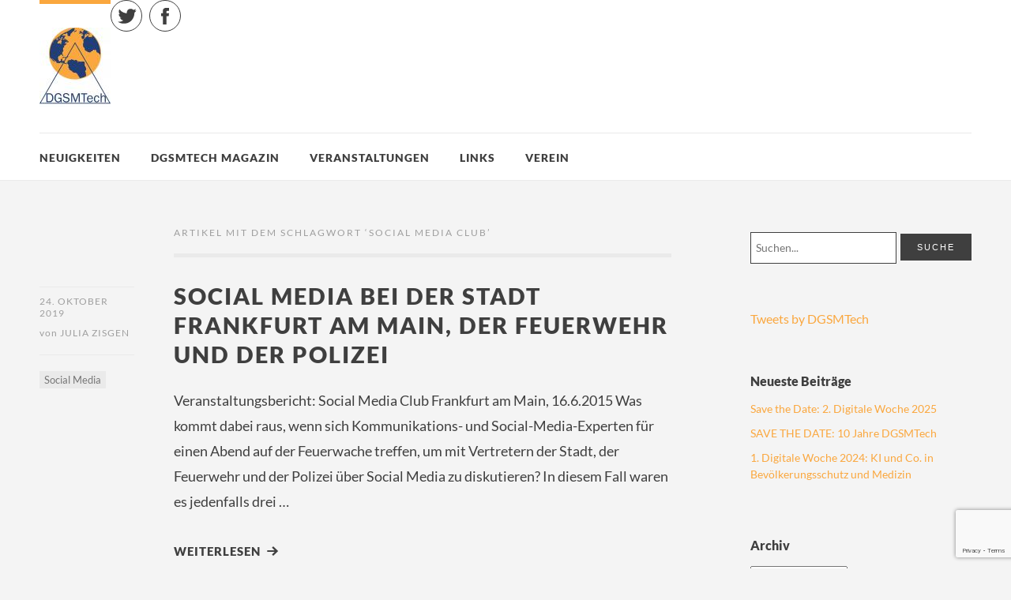

--- FILE ---
content_type: text/html; charset=UTF-8
request_url: https://dgsmtech.de/tag/social-media-club/
body_size: 58223
content:
<!DOCTYPE html>
<html id="doc" class="no-js" lang="de">
<head>
<meta charset="UTF-8" />
<meta name="viewport" content="width=device-width,initial-scale=1">
<link rel="profile" href="http://gmpg.org/xfn/11" />
<link rel="shortcut icon" type="image/ico" href="https://dgsmtech.de/wp-content/uploads/2019/03/favicon.ico" />
<!--[if lt IE 9]>
<script src="https://dgsmtech.de/wp-content/themes/dorayaki/js/html5.js" type="text/javascript"></script>
<![endif]-->
<title>Social Media Club &#8211; DGSMTech</title>
<meta name='robots' content='max-image-preview:large' />
<link rel='dns-prefetch' href='//platform.twitter.com' />

<link rel="alternate" type="application/rss+xml" title="DGSMTech &raquo; Feed" href="https://dgsmtech.de/feed/" />
<link rel="alternate" type="application/rss+xml" title="DGSMTech &raquo; Kommentar-Feed" href="https://dgsmtech.de/comments/feed/" />
<link rel="alternate" type="application/rss+xml" title="DGSMTech &raquo; Social Media Club Schlagwort-Feed" href="https://dgsmtech.de/tag/social-media-club/feed/" />
<style id='wp-img-auto-sizes-contain-inline-css' type='text/css'>
img:is([sizes=auto i],[sizes^="auto," i]){contain-intrinsic-size:3000px 1500px}
/*# sourceURL=wp-img-auto-sizes-contain-inline-css */
</style>
<style id='wp-emoji-styles-inline-css' type='text/css'>

	img.wp-smiley, img.emoji {
		display: inline !important;
		border: none !important;
		box-shadow: none !important;
		height: 1em !important;
		width: 1em !important;
		margin: 0 0.07em !important;
		vertical-align: -0.1em !important;
		background: none !important;
		padding: 0 !important;
	}
/*# sourceURL=wp-emoji-styles-inline-css */
</style>
<style id='wp-block-library-inline-css' type='text/css'>
:root{--wp-block-synced-color:#7a00df;--wp-block-synced-color--rgb:122,0,223;--wp-bound-block-color:var(--wp-block-synced-color);--wp-editor-canvas-background:#ddd;--wp-admin-theme-color:#007cba;--wp-admin-theme-color--rgb:0,124,186;--wp-admin-theme-color-darker-10:#006ba1;--wp-admin-theme-color-darker-10--rgb:0,107,160.5;--wp-admin-theme-color-darker-20:#005a87;--wp-admin-theme-color-darker-20--rgb:0,90,135;--wp-admin-border-width-focus:2px}@media (min-resolution:192dpi){:root{--wp-admin-border-width-focus:1.5px}}.wp-element-button{cursor:pointer}:root .has-very-light-gray-background-color{background-color:#eee}:root .has-very-dark-gray-background-color{background-color:#313131}:root .has-very-light-gray-color{color:#eee}:root .has-very-dark-gray-color{color:#313131}:root .has-vivid-green-cyan-to-vivid-cyan-blue-gradient-background{background:linear-gradient(135deg,#00d084,#0693e3)}:root .has-purple-crush-gradient-background{background:linear-gradient(135deg,#34e2e4,#4721fb 50%,#ab1dfe)}:root .has-hazy-dawn-gradient-background{background:linear-gradient(135deg,#faaca8,#dad0ec)}:root .has-subdued-olive-gradient-background{background:linear-gradient(135deg,#fafae1,#67a671)}:root .has-atomic-cream-gradient-background{background:linear-gradient(135deg,#fdd79a,#004a59)}:root .has-nightshade-gradient-background{background:linear-gradient(135deg,#330968,#31cdcf)}:root .has-midnight-gradient-background{background:linear-gradient(135deg,#020381,#2874fc)}:root{--wp--preset--font-size--normal:16px;--wp--preset--font-size--huge:42px}.has-regular-font-size{font-size:1em}.has-larger-font-size{font-size:2.625em}.has-normal-font-size{font-size:var(--wp--preset--font-size--normal)}.has-huge-font-size{font-size:var(--wp--preset--font-size--huge)}.has-text-align-center{text-align:center}.has-text-align-left{text-align:left}.has-text-align-right{text-align:right}.has-fit-text{white-space:nowrap!important}#end-resizable-editor-section{display:none}.aligncenter{clear:both}.items-justified-left{justify-content:flex-start}.items-justified-center{justify-content:center}.items-justified-right{justify-content:flex-end}.items-justified-space-between{justify-content:space-between}.screen-reader-text{border:0;clip-path:inset(50%);height:1px;margin:-1px;overflow:hidden;padding:0;position:absolute;width:1px;word-wrap:normal!important}.screen-reader-text:focus{background-color:#ddd;clip-path:none;color:#444;display:block;font-size:1em;height:auto;left:5px;line-height:normal;padding:15px 23px 14px;text-decoration:none;top:5px;width:auto;z-index:100000}html :where(.has-border-color){border-style:solid}html :where([style*=border-top-color]){border-top-style:solid}html :where([style*=border-right-color]){border-right-style:solid}html :where([style*=border-bottom-color]){border-bottom-style:solid}html :where([style*=border-left-color]){border-left-style:solid}html :where([style*=border-width]){border-style:solid}html :where([style*=border-top-width]){border-top-style:solid}html :where([style*=border-right-width]){border-right-style:solid}html :where([style*=border-bottom-width]){border-bottom-style:solid}html :where([style*=border-left-width]){border-left-style:solid}html :where(img[class*=wp-image-]){height:auto;max-width:100%}:where(figure){margin:0 0 1em}html :where(.is-position-sticky){--wp-admin--admin-bar--position-offset:var(--wp-admin--admin-bar--height,0px)}@media screen and (max-width:600px){html :where(.is-position-sticky){--wp-admin--admin-bar--position-offset:0px}}

/*# sourceURL=wp-block-library-inline-css */
</style><style id='wp-block-paragraph-inline-css' type='text/css'>
.is-small-text{font-size:.875em}.is-regular-text{font-size:1em}.is-large-text{font-size:2.25em}.is-larger-text{font-size:3em}.has-drop-cap:not(:focus):first-letter{float:left;font-size:8.4em;font-style:normal;font-weight:100;line-height:.68;margin:.05em .1em 0 0;text-transform:uppercase}body.rtl .has-drop-cap:not(:focus):first-letter{float:none;margin-left:.1em}p.has-drop-cap.has-background{overflow:hidden}:root :where(p.has-background){padding:1.25em 2.375em}:where(p.has-text-color:not(.has-link-color)) a{color:inherit}p.has-text-align-left[style*="writing-mode:vertical-lr"],p.has-text-align-right[style*="writing-mode:vertical-rl"]{rotate:180deg}
/*# sourceURL=https://dgsmtech.de/wp-includes/blocks/paragraph/style.min.css */
</style>
<style id='global-styles-inline-css' type='text/css'>
:root{--wp--preset--aspect-ratio--square: 1;--wp--preset--aspect-ratio--4-3: 4/3;--wp--preset--aspect-ratio--3-4: 3/4;--wp--preset--aspect-ratio--3-2: 3/2;--wp--preset--aspect-ratio--2-3: 2/3;--wp--preset--aspect-ratio--16-9: 16/9;--wp--preset--aspect-ratio--9-16: 9/16;--wp--preset--color--black: #000000;--wp--preset--color--cyan-bluish-gray: #abb8c3;--wp--preset--color--white: #ffffff;--wp--preset--color--pale-pink: #f78da7;--wp--preset--color--vivid-red: #cf2e2e;--wp--preset--color--luminous-vivid-orange: #ff6900;--wp--preset--color--luminous-vivid-amber: #fcb900;--wp--preset--color--light-green-cyan: #7bdcb5;--wp--preset--color--vivid-green-cyan: #00d084;--wp--preset--color--pale-cyan-blue: #8ed1fc;--wp--preset--color--vivid-cyan-blue: #0693e3;--wp--preset--color--vivid-purple: #9b51e0;--wp--preset--color--light-grey: #f4f4f4;--wp--preset--color--light-yellow: #FFF2BD;--wp--preset--color--light-red: #FCD3D1;--wp--preset--color--light-green: #ceead9;--wp--preset--color--light-blue: #d6e8f2;--wp--preset--color--blue: #5cace2;--wp--preset--gradient--vivid-cyan-blue-to-vivid-purple: linear-gradient(135deg,rgb(6,147,227) 0%,rgb(155,81,224) 100%);--wp--preset--gradient--light-green-cyan-to-vivid-green-cyan: linear-gradient(135deg,rgb(122,220,180) 0%,rgb(0,208,130) 100%);--wp--preset--gradient--luminous-vivid-amber-to-luminous-vivid-orange: linear-gradient(135deg,rgb(252,185,0) 0%,rgb(255,105,0) 100%);--wp--preset--gradient--luminous-vivid-orange-to-vivid-red: linear-gradient(135deg,rgb(255,105,0) 0%,rgb(207,46,46) 100%);--wp--preset--gradient--very-light-gray-to-cyan-bluish-gray: linear-gradient(135deg,rgb(238,238,238) 0%,rgb(169,184,195) 100%);--wp--preset--gradient--cool-to-warm-spectrum: linear-gradient(135deg,rgb(74,234,220) 0%,rgb(151,120,209) 20%,rgb(207,42,186) 40%,rgb(238,44,130) 60%,rgb(251,105,98) 80%,rgb(254,248,76) 100%);--wp--preset--gradient--blush-light-purple: linear-gradient(135deg,rgb(255,206,236) 0%,rgb(152,150,240) 100%);--wp--preset--gradient--blush-bordeaux: linear-gradient(135deg,rgb(254,205,165) 0%,rgb(254,45,45) 50%,rgb(107,0,62) 100%);--wp--preset--gradient--luminous-dusk: linear-gradient(135deg,rgb(255,203,112) 0%,rgb(199,81,192) 50%,rgb(65,88,208) 100%);--wp--preset--gradient--pale-ocean: linear-gradient(135deg,rgb(255,245,203) 0%,rgb(182,227,212) 50%,rgb(51,167,181) 100%);--wp--preset--gradient--electric-grass: linear-gradient(135deg,rgb(202,248,128) 0%,rgb(113,206,126) 100%);--wp--preset--gradient--midnight: linear-gradient(135deg,rgb(2,3,129) 0%,rgb(40,116,252) 100%);--wp--preset--font-size--small: 16px;--wp--preset--font-size--medium: 20px;--wp--preset--font-size--large: 21px;--wp--preset--font-size--x-large: 42px;--wp--preset--font-size--regular: 18px;--wp--preset--font-size--larger: 25px;--wp--preset--spacing--20: 0.44rem;--wp--preset--spacing--30: 0.67rem;--wp--preset--spacing--40: 1rem;--wp--preset--spacing--50: 1.5rem;--wp--preset--spacing--60: 2.25rem;--wp--preset--spacing--70: 3.38rem;--wp--preset--spacing--80: 5.06rem;--wp--preset--shadow--natural: 6px 6px 9px rgba(0, 0, 0, 0.2);--wp--preset--shadow--deep: 12px 12px 50px rgba(0, 0, 0, 0.4);--wp--preset--shadow--sharp: 6px 6px 0px rgba(0, 0, 0, 0.2);--wp--preset--shadow--outlined: 6px 6px 0px -3px rgb(255, 255, 255), 6px 6px rgb(0, 0, 0);--wp--preset--shadow--crisp: 6px 6px 0px rgb(0, 0, 0);}:where(.is-layout-flex){gap: 0.5em;}:where(.is-layout-grid){gap: 0.5em;}body .is-layout-flex{display: flex;}.is-layout-flex{flex-wrap: wrap;align-items: center;}.is-layout-flex > :is(*, div){margin: 0;}body .is-layout-grid{display: grid;}.is-layout-grid > :is(*, div){margin: 0;}:where(.wp-block-columns.is-layout-flex){gap: 2em;}:where(.wp-block-columns.is-layout-grid){gap: 2em;}:where(.wp-block-post-template.is-layout-flex){gap: 1.25em;}:where(.wp-block-post-template.is-layout-grid){gap: 1.25em;}.has-black-color{color: var(--wp--preset--color--black) !important;}.has-cyan-bluish-gray-color{color: var(--wp--preset--color--cyan-bluish-gray) !important;}.has-white-color{color: var(--wp--preset--color--white) !important;}.has-pale-pink-color{color: var(--wp--preset--color--pale-pink) !important;}.has-vivid-red-color{color: var(--wp--preset--color--vivid-red) !important;}.has-luminous-vivid-orange-color{color: var(--wp--preset--color--luminous-vivid-orange) !important;}.has-luminous-vivid-amber-color{color: var(--wp--preset--color--luminous-vivid-amber) !important;}.has-light-green-cyan-color{color: var(--wp--preset--color--light-green-cyan) !important;}.has-vivid-green-cyan-color{color: var(--wp--preset--color--vivid-green-cyan) !important;}.has-pale-cyan-blue-color{color: var(--wp--preset--color--pale-cyan-blue) !important;}.has-vivid-cyan-blue-color{color: var(--wp--preset--color--vivid-cyan-blue) !important;}.has-vivid-purple-color{color: var(--wp--preset--color--vivid-purple) !important;}.has-black-background-color{background-color: var(--wp--preset--color--black) !important;}.has-cyan-bluish-gray-background-color{background-color: var(--wp--preset--color--cyan-bluish-gray) !important;}.has-white-background-color{background-color: var(--wp--preset--color--white) !important;}.has-pale-pink-background-color{background-color: var(--wp--preset--color--pale-pink) !important;}.has-vivid-red-background-color{background-color: var(--wp--preset--color--vivid-red) !important;}.has-luminous-vivid-orange-background-color{background-color: var(--wp--preset--color--luminous-vivid-orange) !important;}.has-luminous-vivid-amber-background-color{background-color: var(--wp--preset--color--luminous-vivid-amber) !important;}.has-light-green-cyan-background-color{background-color: var(--wp--preset--color--light-green-cyan) !important;}.has-vivid-green-cyan-background-color{background-color: var(--wp--preset--color--vivid-green-cyan) !important;}.has-pale-cyan-blue-background-color{background-color: var(--wp--preset--color--pale-cyan-blue) !important;}.has-vivid-cyan-blue-background-color{background-color: var(--wp--preset--color--vivid-cyan-blue) !important;}.has-vivid-purple-background-color{background-color: var(--wp--preset--color--vivid-purple) !important;}.has-black-border-color{border-color: var(--wp--preset--color--black) !important;}.has-cyan-bluish-gray-border-color{border-color: var(--wp--preset--color--cyan-bluish-gray) !important;}.has-white-border-color{border-color: var(--wp--preset--color--white) !important;}.has-pale-pink-border-color{border-color: var(--wp--preset--color--pale-pink) !important;}.has-vivid-red-border-color{border-color: var(--wp--preset--color--vivid-red) !important;}.has-luminous-vivid-orange-border-color{border-color: var(--wp--preset--color--luminous-vivid-orange) !important;}.has-luminous-vivid-amber-border-color{border-color: var(--wp--preset--color--luminous-vivid-amber) !important;}.has-light-green-cyan-border-color{border-color: var(--wp--preset--color--light-green-cyan) !important;}.has-vivid-green-cyan-border-color{border-color: var(--wp--preset--color--vivid-green-cyan) !important;}.has-pale-cyan-blue-border-color{border-color: var(--wp--preset--color--pale-cyan-blue) !important;}.has-vivid-cyan-blue-border-color{border-color: var(--wp--preset--color--vivid-cyan-blue) !important;}.has-vivid-purple-border-color{border-color: var(--wp--preset--color--vivid-purple) !important;}.has-vivid-cyan-blue-to-vivid-purple-gradient-background{background: var(--wp--preset--gradient--vivid-cyan-blue-to-vivid-purple) !important;}.has-light-green-cyan-to-vivid-green-cyan-gradient-background{background: var(--wp--preset--gradient--light-green-cyan-to-vivid-green-cyan) !important;}.has-luminous-vivid-amber-to-luminous-vivid-orange-gradient-background{background: var(--wp--preset--gradient--luminous-vivid-amber-to-luminous-vivid-orange) !important;}.has-luminous-vivid-orange-to-vivid-red-gradient-background{background: var(--wp--preset--gradient--luminous-vivid-orange-to-vivid-red) !important;}.has-very-light-gray-to-cyan-bluish-gray-gradient-background{background: var(--wp--preset--gradient--very-light-gray-to-cyan-bluish-gray) !important;}.has-cool-to-warm-spectrum-gradient-background{background: var(--wp--preset--gradient--cool-to-warm-spectrum) !important;}.has-blush-light-purple-gradient-background{background: var(--wp--preset--gradient--blush-light-purple) !important;}.has-blush-bordeaux-gradient-background{background: var(--wp--preset--gradient--blush-bordeaux) !important;}.has-luminous-dusk-gradient-background{background: var(--wp--preset--gradient--luminous-dusk) !important;}.has-pale-ocean-gradient-background{background: var(--wp--preset--gradient--pale-ocean) !important;}.has-electric-grass-gradient-background{background: var(--wp--preset--gradient--electric-grass) !important;}.has-midnight-gradient-background{background: var(--wp--preset--gradient--midnight) !important;}.has-small-font-size{font-size: var(--wp--preset--font-size--small) !important;}.has-medium-font-size{font-size: var(--wp--preset--font-size--medium) !important;}.has-large-font-size{font-size: var(--wp--preset--font-size--large) !important;}.has-x-large-font-size{font-size: var(--wp--preset--font-size--x-large) !important;}
/*# sourceURL=global-styles-inline-css */
</style>

<style id='classic-theme-styles-inline-css' type='text/css'>
/*! This file is auto-generated */
.wp-block-button__link{color:#fff;background-color:#32373c;border-radius:9999px;box-shadow:none;text-decoration:none;padding:calc(.667em + 2px) calc(1.333em + 2px);font-size:1.125em}.wp-block-file__button{background:#32373c;color:#fff;text-decoration:none}
/*# sourceURL=/wp-includes/css/classic-themes.min.css */
</style>
<link rel='stylesheet' id='contact-form-7-css' href='https://dgsmtech.de/wp-content/plugins/contact-form-7/includes/css/styles.css?ver=6.1.4' type='text/css' media='all' />
<link rel='stylesheet' id='dorayaki-fonts-css' href='//dgsmtech.de/wp-content/uploads/omgf/dorayaki-fonts/dorayaki-fonts.css?ver=1666513639' type='text/css' media='all' />
<link rel='stylesheet' id='dorayaki-style-css' href='https://dgsmtech.de/wp-content/themes/dorayaki/style.css?ver=6.9' type='text/css' media='all' />
<link rel='stylesheet' id='borlabs-cookie-css' href='https://dgsmtech.de/wp-content/plugins/borlabs-cookie/css/borlabs-cookie.css?ver=1.9.9-1' type='text/css' media='all' />
<style id='borlabs-cookie-inline-css' type='text/css'>
[data-borlabs-cookie-wrap] [data-borlabs-cookie] {background:#f9f9f9 !important; color:#606569 !important;}
[data-borlabs-cookie-wrap] [data-borlabs-cookie] p {color:#606569 !important;}
[data-borlabs-cookie-wrap] [data-borlabs-cookie] p a {color:#288fe9 !important;}
[data-borlabs-cookie-wrap] [data-borlabs-cookie] p.borlabsCookieSubHeadline {background:#eeeeee !important;}
[data-borlabs-cookie-wrap] [data-borlabs-cookie] p.borlabsCookieSuccess {color:#5eb930 !important;}
[data-borlabs-cookie-wrap] [data-borlabs-cookie] [data-borlabs-selection] ul {border-top: 1px solid #f2f2f2 !important; border-left: 1px solid #f2f2f2 !important; border-right: 1px solid #f2f2f2 !important;}
[data-borlabs-cookie-wrap] [data-borlabs-cookie] [data-borlabs-selection] ul li.cookieOption1 {background:#ffffff !important; border-bottom: 1px solid #f2f2f2 !important; color:#606569 !important;}
[data-borlabs-cookie-wrap] [data-borlabs-cookie] [data-borlabs-selection] ul li.cookieOption1:hover {background-color:#288fe9 !important; color:#ffffff !important;}
[data-borlabs-cookie-wrap] [data-borlabs-cookie] [data-borlabs-selection] ul li.cookieOption2 {background:#ffffff !important; border-bottom: 1px solid #f2f2f2 !important; color:#606569 !important;}
[data-borlabs-cookie-wrap] [data-borlabs-cookie] [data-borlabs-selection] ul li.cookieOption2:hover {background-color:#288fe9 !important; color:#ffffff !important;}
[data-borlabs-cookie-wrap] [data-borlabs-cookie] [data-borlabs-selection] ul li.cookieOption3 {background:#ffffff !important; border-bottom: 1px solid #f2f2f2 !important; color:#606569 !important;}
[data-borlabs-cookie-wrap] [data-borlabs-cookie] [data-borlabs-selection] ul li.cookieOption3:hover {background-color:#288fe9 !important; color:#ffffff !important;}
[data-borlabs-cookie-wrap] [data-borlabs-cookie] [data-borlabs-help] a {color:#288fe9 !important;}
.borlabs-cookie-bct-default, [data-borlabs-cookie-opt-out] {background:#efefef !important; color: #666666 !important;}
.borlabs-cookie-bct-default p, [data-borlabs-cookie-opt-out] p {color: #666666 !important;}
.borlabs-cookie-bct-default a[role="button"], [data-borlabs-cookie-opt-out] a[role="button"] {background:#288fe9 !important; color: #ffffff !important;}
.borlabs-cookie-bct-default a[role="button"]:hover, [data-borlabs-cookie-opt-out] a[role="button"]:hover {background:#2875e9 !important; color: #ffffff !important;}
[data-borlabs-cookie-opt-out] [data-borlabs-cookie-opt-out-success] {color: #5eb930 !important;}
/*# sourceURL=borlabs-cookie-inline-css */
</style>
<script type="text/javascript" src="https://dgsmtech.de/wp-includes/js/jquery/jquery.min.js?ver=3.7.1" id="jquery-core-js"></script>
<script type="text/javascript" src="https://dgsmtech.de/wp-includes/js/jquery/jquery-migrate.min.js?ver=3.4.1" id="jquery-migrate-js"></script>
<script type="text/javascript" src="https://dgsmtech.de/wp-content/themes/dorayaki/js/jquery.fitvids.js?ver=1.0" id="fitvids-js"></script>
<script type="text/javascript" src="https://dgsmtech.de/wp-content/themes/dorayaki/js/custom.js?ver=1.0" id="dorayaki-custom-js"></script>
<link rel="https://api.w.org/" href="https://dgsmtech.de/wp-json/" /><link rel="alternate" title="JSON" type="application/json" href="https://dgsmtech.de/wp-json/wp/v2/tags/65" /><link rel="EditURI" type="application/rsd+xml" title="RSD" href="https://dgsmtech.de/xmlrpc.php?rsd" />
<meta name="generator" content="WordPress 6.9" />
<style type="text/css">
/* Custom Footer Bg Color */
.footerlabel {color: #faa73e;}
#colophon {background: #faa73e;}
</style>
<style type="text/css">
/* Custom Link Color */
a,
.entry-header h2.entry-title a:hover,
.responsive-slider.flexslider .slide h2.slide-title a:hover,
input#submit:hover,
input.wpcf7-submit:hover,
.format-link a.link:hover,
ul.dorayaki-rp li.rp-box h3.rp-title a:hover,
.responsive-slider.flexslider .slide h2.slide-title span,
.portfolio-box h3.portfolio-title a:hover,
.widget h3.widget-title a:hover,
.search-btn-open:before,
.menu-btn-open:before,
#site-nav li a:hover,
a.more-link:hover,
.morelink-icon:hover:after,
#comments .comment-content ul.comment-meta a:hover,
.contact-box .cb-emails span,
a#desktop-search-btn.btn-open:after {
	color: #faa73e;
}
.search-btn-open,
.menu-btn-open,
input[type="button"]:hover,
input[type="submit"]:hover,
.jetpack_subscription_widget input[type="submit"]:hover,
input#submit:hover,
input.wpcf7-submit:hover,
.contact-box a.cb-maplink:hover,
.entry-content p.slogan a:hover,
a.service-box:hover,
a#desktop-search-btn:hover,
a#desktop-search-btn.btn-open {
	background: #faa73e;
}
.responsive-slider.flexslider .flex-control-nav li a:hover {
	border: 1px solid #faa73e;
	background: #faa73e !important;
}
#site-title {
	border-top: 5px solid #faa73e;
}
.search-btn-open,
.menu-btn-open {
	border-top: 1px solid #faa73e !important;
	border-bottom: 1px solid #faa73e !important;
}
@media screen and (min-width: 1260px) {
#site-nav li:hover > a {
	color: #faa73e;
}
}
</style>
<style type="text/css">
/* Custom Link Hover Color */
a:hover {color:#233e78;}
</style>
<style type="text/css">
/* Custom Header Widget Bg Color */
#masthead ul.headerinfo-text li span {background: #faa73e;}
</style>
<meta name="twitter:partner" content="tfwp" /><link rel="icon" href="https://dgsmtech.de/wp-content/uploads/2018/11/cropped-DGSMTech_Icon-2-32x32.png" sizes="32x32" />
<link rel="icon" href="https://dgsmtech.de/wp-content/uploads/2018/11/cropped-DGSMTech_Icon-2-192x192.png" sizes="192x192" />
<link rel="apple-touch-icon" href="https://dgsmtech.de/wp-content/uploads/2018/11/cropped-DGSMTech_Icon-2-180x180.png" />
<meta name="msapplication-TileImage" content="https://dgsmtech.de/wp-content/uploads/2018/11/cropped-DGSMTech_Icon-2-270x270.png" />

<meta name="twitter:card" content="summary" /><meta name="twitter:title" content="Schlagwort: Social Media Club" />
</head>

<body class="archive tag tag-social-media-club tag-65 wp-embed-responsive wp-theme-dorayaki">

	<header id="masthead" class="clearfix">

		<div class="headerinfo-wrap">
			<div id="site-title">
									<a href="https://dgsmtech.de/" class="logo"><img src="https://dgsmtech.de/wp-content/uploads/2019/03/DGSMTech_logo_100.jpg" alt="DGSMTech" title="DGSMTech" /></a>
							</div><!-- end #site-title -->

		</div><!-- .headerinfo-wrap -->

		<div class="mobile-nav-container">
			<a href="" id="desktop-search-btn"><span>Suche</span></a>
			<div id="search-wrap">
					<form method="get" id="searchform" action="https://dgsmtech.de/">
		<input type="text" class="field" name="s" id="s" placeholder="Suchen..." />
		<input type="submit" class="submit" name="submit" id="searchsubmit" value="Suche" />
	</form>			</div>

							<div class="header-widget-wrap">
					<div id="dorayaki_sociallinks-3" class="widget widget_dorayaki_sociallinks">		
				<ul class="sociallinks">
			<li><a href="https://twitter.com/dgsmtech" class="twitter" title="Twitter">Twitter</a></li>
			<li><a href="https://www.facebook.com/DGSMTech/" class="facebook" title="Facebook">Facebook</a></li>
			
			
			
			
			
			
			
			
			
			
			
			
			
			
			
			
			
			
			
			
			
			
			
			
			
					</ul><!-- end .sociallinks -->

		 </div>				</div><!-- .header-widget-wrap -->
			
			</div><!-- end #mobile-nav-container -->

			<a href="#nav-mobile" id="mobile-search-btn" class="search-icon"><span>Suche</span></a>
			<a href="#nav-mobile" id="mobile-menu-btn" class="menu-icon"><span>Menü</span></a>
			<nav id="site-nav">
				<div class="menu-hauptmenue-container"><ul id="menu-hauptmenue" class="menu"><li id="menu-item-167" class="menu-item menu-item-type-taxonomy menu-item-object-category menu-item-167"><a href="https://dgsmtech.de/category/neuigkeiten/">Neuigkeiten</a></li>
<li id="menu-item-207" class="menu-item menu-item-type-taxonomy menu-item-object-category menu-item-207"><a href="https://dgsmtech.de/category/dgsmtechmagazin/">DGSMTech Magazin</a></li>
<li id="menu-item-700" class="menu-item menu-item-type-custom menu-item-object-custom menu-item-has-children menu-parent-item menu-item-700"><a>Veranstaltungen</a>
<ul class="sub-menu">
	<li id="menu-item-345" class="menu-item menu-item-type-taxonomy menu-item-object-category menu-item-345"><a href="https://dgsmtech.de/category/veranstaltungen/">Alle</a></li>
	<li id="menu-item-699" class="menu-item menu-item-type-custom menu-item-object-custom menu-item-has-children menu-parent-item menu-item-699"><a>vergangene von DGSMTech</a>
	<ul class="sub-menu">
		<li id="menu-item-1150" class="menu-item menu-item-type-post_type menu-item-object-page menu-item-1150"><a href="https://dgsmtech.de/digitalewoche/">2. Digitale Woche 2025</a></li>
		<li id="menu-item-1062" class="menu-item menu-item-type-post_type menu-item-object-page menu-item-1062"><a href="https://dgsmtech.de/digitalewoche2025_1/">1. Digitale Woche 2025</a></li>
		<li id="menu-item-1053" class="menu-item menu-item-type-post_type menu-item-object-page menu-item-1053"><a href="https://dgsmtech.de/dgsmtech-workshop-2024/">DGSMTech Workshop 2024</a></li>
		<li id="menu-item-1002" class="menu-item menu-item-type-post_type menu-item-object-page menu-item-1002"><a href="https://dgsmtech.de/digitalewoche24-1/">Digitale Woche 2024</a></li>
		<li id="menu-item-946" class="menu-item menu-item-type-post_type menu-item-object-page menu-item-946"><a href="https://dgsmtech.de/digitalewoche_2023_2/">2. Digitale Woche 2023</a></li>
		<li id="menu-item-876" class="menu-item menu-item-type-post_type menu-item-object-page menu-item-876"><a href="https://dgsmtech.de/digitalewoche23/">1. Digitale Woche 2023</a></li>
		<li id="menu-item-833" class="menu-item menu-item-type-post_type menu-item-object-page menu-item-833"><a href="https://dgsmtech.de/digitale-woche-2022/">Digitale Woche 2022</a></li>
		<li id="menu-item-711" class="menu-item menu-item-type-custom menu-item-object-custom menu-item-711"><a href="https://dgsmtech.de/3-digitale-woche">3. DIGITALE WOCHE</a></li>
		<li id="menu-item-617" class="menu-item menu-item-type-post_type menu-item-object-page menu-item-617"><a href="https://dgsmtech.de/onlinekonferenz2021/">Onlinekonferenz 2021</a></li>
		<li id="menu-item-540" class="menu-item menu-item-type-post_type menu-item-object-page menu-item-540"><a href="https://dgsmtech.de/digitale-woche-2020/">Digitale Woche 2020</a></li>
		<li id="menu-item-609" class="menu-item menu-item-type-post_type menu-item-object-page menu-item-609"><a href="https://dgsmtech.de/workshop2020/">DGSMTech e.V. WORKSHOP 2020</a></li>
	</ul>
</li>
</ul>
</li>
<li id="menu-item-220" class="menu-item menu-item-type-post_type menu-item-object-page menu-item-220"><a href="https://dgsmtech.de/links-2/">Links</a></li>
<li id="menu-item-583" class="menu-item menu-item-type-custom menu-item-object-custom menu-item-has-children menu-parent-item menu-item-583"><a>Verein</a>
<ul class="sub-menu">
	<li id="menu-item-32" class="menu-item menu-item-type-post_type menu-item-object-page menu-item-32"><a href="https://dgsmtech.de/praesidium/">Präsidium</a></li>
	<li id="menu-item-34" class="menu-item menu-item-type-post_type menu-item-object-page menu-item-34"><a href="https://dgsmtech.de/vereinssatzung/">Vereinssatzung</a></li>
	<li id="menu-item-581" class="menu-item menu-item-type-post_type menu-item-object-page menu-item-581"><a href="https://dgsmtech.de/mitglied-werden/">Mitglied werden</a></li>
	<li id="menu-item-73" class="menu-item menu-item-type-post_type menu-item-object-page menu-item-73"><a href="https://dgsmtech.de/kontakt/">Kontakt</a></li>
</ul>
</li>
</ul></div>			</nav><!-- end #site-nav -->

		</header><!-- end #masthead -->

		
		
	<div id="main-wrap">
		<div id="site-content">

		
			<header class="page-header">
				<h2 class="page-title">
					Artikel mit dem Schlagwort &lsquo;<span>Social Media Club</span>&rsquo;				</h2>
							</header><!-- end .page-header -->

			
						
				
<article id="post-319" class="post-319 post type-post status-publish format-standard hentry category-socialmedia tag-facebook tag-feuerwehr tag-frankfurt tag-notfalltauglichkeit tag-polizei tag-social-media-club tag-stadt tag-twitter">

	<header class="entry-header">
		<div class="entry-details">
			<div class="entry-date"><a href="https://dgsmtech.de/social-media-bei-der-stadt-frankfurt-am-main-der-feuerwehr-und-der-polizei-319/" class="entry-date">24. Oktober 2019</a></div>
			<div class="entry-author"><span>von</span>
				<a href="https://dgsmtech.de/author/julia-zisgen/" title="Alle Artikel von Julia Zisgen">Julia Zisgen</a>			</div>
			<div class="entry-edit"></div>
			<div class="entry-cats"><ul class="post-categories">
	<li><a href="https://dgsmtech.de/category/dgsmtechmagazin/socialmedia/" rel="category tag">Social Media</a></li></ul></div>
		</div><!--end .entry-details -->
		<h2 class="entry-title"><a href="https://dgsmtech.de/social-media-bei-der-stadt-frankfurt-am-main-der-feuerwehr-und-der-polizei-319/" title="Permalink zu Social Media bei der Stadt Frankfurt am Main, der Feuerwehr und der Polizei" rel="bookmark">Social Media bei der Stadt Frankfurt am Main, der Feuerwehr und der Polizei</a></h2>
	</header><!--end .entry-header -->

			<div class="entry-summary">
			<p>Veranstaltungsbericht: Social Media Club Frankfurt am Main, 16.6.2015 Was kommt dabei raus, wenn sich Kommunikations- und Social-Media-Experten für einen Abend auf der Feuerwache treffen, um mit Vertretern der Stadt, der Feuerwehr und der Polizei über Social Media zu diskutieren? In diesem Fall waren es jedenfalls drei &hellip; </p>
<p><a href="https://dgsmtech.de/social-media-bei-der-stadt-frankfurt-am-main-der-feuerwehr-und-der-polizei-319/" class="more-link"><span class="morelink-icon">Weiterlesen</span></a></p>
		</div><!-- end .entry-summary -->

	
	<footer class="entry-meta clearfix">
					</footer><!-- end .entry-meta -->

</article><!-- end post -319 -->
			
											
						
			
		</div><!-- end #site-content -->

		
			<div id="sidebar" class="widget-area">
			<aside id="search-2" class="widget widget_search">	<form method="get" id="searchform" action="https://dgsmtech.de/">
		<input type="text" class="field" name="s" id="s" placeholder="Suchen..." />
		<input type="submit" class="submit" name="submit" id="searchsubmit" value="Suche" />
	</form></aside><aside id="twitter-timeline-profile-6" class="widget widget_twitter-timeline-profile"><div class="twitter-timeline-profile"><a class="twitter-timeline" data-lang="de" data-height="350" data-chrome="nofooter noborders noscrollbar transparent" href="https://twitter.com/DGSMTech?ref_src=twsrc%5Etfw">Tweets by DGSMTech</a></div></aside>
		<aside id="recent-posts-2" class="widget widget_recent_entries">
		<h3 class="widget-title">Neueste Beiträge</h3>
		<ul>
											<li>
					<a href="https://dgsmtech.de/save-the-date-2-digitale-woche-2025-1133/">Save the Date: 2. Digitale Woche 2025</a>
									</li>
											<li>
					<a href="https://dgsmtech.de/save-the-date-10-jahre-dgsmtech-1042/">SAVE THE DATE: 10 Jahre DGSMTech</a>
									</li>
											<li>
					<a href="https://dgsmtech.de/1-digitale-woche-2024-ki-und-co-in-bevoelkerungsschutz-und-medizin-989/">1. Digitale Woche 2024: KI und Co. in Bevölkerungsschutz und Medizin</a>
									</li>
					</ul>

		</aside><aside id="archives-2" class="widget widget_archive"><h3 class="widget-title">Archiv</h3>		<label class="screen-reader-text" for="archives-dropdown-2">Archiv</label>
		<select id="archives-dropdown-2" name="archive-dropdown">
			
			<option value="">Monat auswählen</option>
				<option value='https://dgsmtech.de/date/2025/10/'> Oktober 2025 </option>
	<option value='https://dgsmtech.de/date/2024/07/'> Juli 2024 </option>
	<option value='https://dgsmtech.de/date/2024/01/'> Januar 2024 </option>
	<option value='https://dgsmtech.de/date/2023/10/'> Oktober 2023 </option>
	<option value='https://dgsmtech.de/date/2023/04/'> April 2023 </option>
	<option value='https://dgsmtech.de/date/2022/09/'> September 2022 </option>
	<option value='https://dgsmtech.de/date/2022/04/'> April 2022 </option>
	<option value='https://dgsmtech.de/date/2022/03/'> März 2022 </option>
	<option value='https://dgsmtech.de/date/2021/11/'> November 2021 </option>
	<option value='https://dgsmtech.de/date/2021/10/'> Oktober 2021 </option>
	<option value='https://dgsmtech.de/date/2021/09/'> September 2021 </option>
	<option value='https://dgsmtech.de/date/2021/01/'> Januar 2021 </option>
	<option value='https://dgsmtech.de/date/2020/10/'> Oktober 2020 </option>
	<option value='https://dgsmtech.de/date/2020/06/'> Juni 2020 </option>
	<option value='https://dgsmtech.de/date/2020/05/'> Mai 2020 </option>
	<option value='https://dgsmtech.de/date/2020/04/'> April 2020 </option>
	<option value='https://dgsmtech.de/date/2020/03/'> März 2020 </option>
	<option value='https://dgsmtech.de/date/2020/02/'> Februar 2020 </option>
	<option value='https://dgsmtech.de/date/2019/12/'> Dezember 2019 </option>
	<option value='https://dgsmtech.de/date/2019/11/'> November 2019 </option>
	<option value='https://dgsmtech.de/date/2019/10/'> Oktober 2019 </option>
	<option value='https://dgsmtech.de/date/2019/09/'> September 2019 </option>
	<option value='https://dgsmtech.de/date/2019/08/'> August 2019 </option>
	<option value='https://dgsmtech.de/date/2019/07/'> Juli 2019 </option>
	<option value='https://dgsmtech.de/date/2019/06/'> Juni 2019 </option>
	<option value='https://dgsmtech.de/date/2019/05/'> Mai 2019 </option>

		</select>

			<script type="text/javascript">
/* <![CDATA[ */

( ( dropdownId ) => {
	const dropdown = document.getElementById( dropdownId );
	function onSelectChange() {
		setTimeout( () => {
			if ( 'escape' === dropdown.dataset.lastkey ) {
				return;
			}
			if ( dropdown.value ) {
				document.location.href = dropdown.value;
			}
		}, 250 );
	}
	function onKeyUp( event ) {
		if ( 'Escape' === event.key ) {
			dropdown.dataset.lastkey = 'escape';
		} else {
			delete dropdown.dataset.lastkey;
		}
	}
	function onClick() {
		delete dropdown.dataset.lastkey;
	}
	dropdown.addEventListener( 'keyup', onKeyUp );
	dropdown.addEventListener( 'click', onClick );
	dropdown.addEventListener( 'change', onSelectChange );
})( "archives-dropdown-2" );

//# sourceURL=WP_Widget_Archives%3A%3Awidget
/* ]]> */
</script>
</aside><aside id="tag_cloud-2" class="widget widget_tag_cloud"><h3 class="widget-title">Schlagwörter</h3><div class="tagcloud"><a href="https://dgsmtech.de/tag/bdsg/" class="tag-cloud-link tag-link-41 tag-link-position-1" style="font-size: 8pt;" aria-label="BDSG (1 Eintrag)">BDSG</a>
<a href="https://dgsmtech.de/tag/bevoelkerungsschutz/" class="tag-cloud-link tag-link-70 tag-link-position-2" style="font-size: 16.615384615385pt;" aria-label="Bevölkerungsschutz (4 Einträge)">Bevölkerungsschutz</a>
<a href="https://dgsmtech.de/tag/bevoelkerungsschutzforschung/" class="tag-cloud-link tag-link-52 tag-link-position-3" style="font-size: 8pt;" aria-label="Bevölkerungsschutzforschung (1 Eintrag)">Bevölkerungsschutzforschung</a>
<a href="https://dgsmtech.de/tag/big-data/" class="tag-cloud-link tag-link-38 tag-link-position-4" style="font-size: 8pt;" aria-label="Big Data (1 Eintrag)">Big Data</a>
<a href="https://dgsmtech.de/tag/brexit/" class="tag-cloud-link tag-link-48 tag-link-position-5" style="font-size: 8pt;" aria-label="Brexit (1 Eintrag)">Brexit</a>
<a href="https://dgsmtech.de/tag/cloud/" class="tag-cloud-link tag-link-40 tag-link-position-6" style="font-size: 8pt;" aria-label="Cloud (1 Eintrag)">Cloud</a>
<a href="https://dgsmtech.de/tag/corona/" class="tag-cloud-link tag-link-109 tag-link-position-7" style="font-size: 14.461538461538pt;" aria-label="Corona (3 Einträge)">Corona</a>
<a href="https://dgsmtech.de/tag/coronavirus/" class="tag-cloud-link tag-link-91 tag-link-position-8" style="font-size: 16.615384615385pt;" aria-label="Coronavirus (4 Einträge)">Coronavirus</a>
<a href="https://dgsmtech.de/tag/corona-virus/" class="tag-cloud-link tag-link-108 tag-link-position-9" style="font-size: 14.461538461538pt;" aria-label="Corona Virus (3 Einträge)">Corona Virus</a>
<a href="https://dgsmtech.de/tag/covid-19/" class="tag-cloud-link tag-link-93 tag-link-position-10" style="font-size: 11.876923076923pt;" aria-label="Covid-19 (2 Einträge)">Covid-19</a>
<a href="https://dgsmtech.de/tag/covid19/" class="tag-cloud-link tag-link-90 tag-link-position-11" style="font-size: 14.461538461538pt;" aria-label="covid19 (3 Einträge)">covid19</a>
<a href="https://dgsmtech.de/tag/daten/" class="tag-cloud-link tag-link-32 tag-link-position-12" style="font-size: 8pt;" aria-label="Daten (1 Eintrag)">Daten</a>
<a href="https://dgsmtech.de/tag/datenschutz/" class="tag-cloud-link tag-link-36 tag-link-position-13" style="font-size: 11.876923076923pt;" aria-label="Datenschutz (2 Einträge)">Datenschutz</a>
<a href="https://dgsmtech.de/tag/datenschutzrichtlinie-95-46-eg/" class="tag-cloud-link tag-link-42 tag-link-position-14" style="font-size: 8pt;" aria-label="Datenschutzrichtlinie 95/46 EG (1 Eintrag)">Datenschutzrichtlinie 95/46 EG</a>
<a href="https://dgsmtech.de/tag/dezentrale-fuehrung/" class="tag-cloud-link tag-link-22 tag-link-position-15" style="font-size: 8pt;" aria-label="Dezentrale Führung (1 Eintrag)">Dezentrale Führung</a>
<a href="https://dgsmtech.de/tag/dgsmtech/" class="tag-cloud-link tag-link-44 tag-link-position-16" style="font-size: 8pt;" aria-label="DGSMTech (1 Eintrag)">DGSMTech</a>
<a href="https://dgsmtech.de/tag/dgsmtech-e-v/" class="tag-cloud-link tag-link-45 tag-link-position-17" style="font-size: 11.876923076923pt;" aria-label="DGSMTech e.V. (2 Einträge)">DGSMTech e.V.</a>
<a href="https://dgsmtech.de/tag/dv-100/" class="tag-cloud-link tag-link-20 tag-link-position-18" style="font-size: 11.876923076923pt;" aria-label="DV 100 (2 Einträge)">DV 100</a>
<a href="https://dgsmtech.de/tag/eu/" class="tag-cloud-link tag-link-49 tag-link-position-19" style="font-size: 8pt;" aria-label="EU (1 Eintrag)">EU</a>
<a href="https://dgsmtech.de/tag/eugh/" class="tag-cloud-link tag-link-33 tag-link-position-20" style="font-size: 8pt;" aria-label="EUGH (1 Eintrag)">EUGH</a>
<a href="https://dgsmtech.de/tag/fuehren-und-leiten/" class="tag-cloud-link tag-link-16 tag-link-position-21" style="font-size: 11.876923076923pt;" aria-label="Führen und Leiten (2 Einträge)">Führen und Leiten</a>
<a href="https://dgsmtech.de/tag/greta-taubert/" class="tag-cloud-link tag-link-31 tag-link-position-22" style="font-size: 8pt;" aria-label="Greta Taubert (1 Eintrag)">Greta Taubert</a>
<a href="https://dgsmtech.de/tag/industrie-4-0/" class="tag-cloud-link tag-link-35 tag-link-position-23" style="font-size: 8pt;" aria-label="Industrie 4.0 (1 Eintrag)">Industrie 4.0</a>
<a href="https://dgsmtech.de/tag/informationelle-selbstbestimmung/" class="tag-cloud-link tag-link-37 tag-link-position-24" style="font-size: 8pt;" aria-label="informationelle Selbstbestimmung (1 Eintrag)">informationelle Selbstbestimmung</a>
<a href="https://dgsmtech.de/tag/informationstechnologie/" class="tag-cloud-link tag-link-26 tag-link-position-25" style="font-size: 8pt;" aria-label="Informationstechnologie (1 Eintrag)">Informationstechnologie</a>
<a href="https://dgsmtech.de/tag/interschutz-2015/" class="tag-cloud-link tag-link-43 tag-link-position-26" style="font-size: 8pt;" aria-label="Interschutz 2015 (1 Eintrag)">Interschutz 2015</a>
<a href="https://dgsmtech.de/tag/katastrophensschutz/" class="tag-cloud-link tag-link-18 tag-link-position-27" style="font-size: 18.338461538462pt;" aria-label="Katastrophensschutz (5 Einträge)">Katastrophensschutz</a>
<a href="https://dgsmtech.de/tag/kuenstliche-intelligenz/" class="tag-cloud-link tag-link-25 tag-link-position-28" style="font-size: 11.876923076923pt;" aria-label="Künstliche Intelligenz (2 Einträge)">Künstliche Intelligenz</a>
<a href="https://dgsmtech.de/tag/leitstelle/" class="tag-cloud-link tag-link-27 tag-link-position-29" style="font-size: 8pt;" aria-label="Leitstelle (1 Eintrag)">Leitstelle</a>
<a href="https://dgsmtech.de/tag/occupy-bewegung/" class="tag-cloud-link tag-link-30 tag-link-position-30" style="font-size: 8pt;" aria-label="Occupy Bewegung (1 Eintrag)">Occupy Bewegung</a>
<a href="https://dgsmtech.de/tag/operativ-taktisch/" class="tag-cloud-link tag-link-24 tag-link-position-31" style="font-size: 8pt;" aria-label="Operativ-taktisch (1 Eintrag)">Operativ-taktisch</a>
<a href="https://dgsmtech.de/tag/pandemie/" class="tag-cloud-link tag-link-118 tag-link-position-32" style="font-size: 11.876923076923pt;" aria-label="Pandemie (2 Einträge)">Pandemie</a>
<a href="https://dgsmtech.de/tag/power-to-the-edge/" class="tag-cloud-link tag-link-21 tag-link-position-33" style="font-size: 8pt;" aria-label="Power to the Edge (1 Eintrag)">Power to the Edge</a>
<a href="https://dgsmtech.de/tag/rechtsstellung/" class="tag-cloud-link tag-link-46 tag-link-position-34" style="font-size: 8pt;" aria-label="Rechtsstellung (1 Eintrag)">Rechtsstellung</a>
<a href="https://dgsmtech.de/tag/risikogesellschaft/" class="tag-cloud-link tag-link-28 tag-link-position-35" style="font-size: 11.876923076923pt;" aria-label="Risikogesellschaft (2 Einträge)">Risikogesellschaft</a>
<a href="https://dgsmtech.de/tag/save-harbor/" class="tag-cloud-link tag-link-34 tag-link-position-36" style="font-size: 8pt;" aria-label="Save Harbor (1 Eintrag)">Save Harbor</a>
<a href="https://dgsmtech.de/tag/smart-data/" class="tag-cloud-link tag-link-39 tag-link-position-37" style="font-size: 8pt;" aria-label="Smart Data (1 Eintrag)">Smart Data</a>
<a href="https://dgsmtech.de/tag/social-media/" class="tag-cloud-link tag-link-17 tag-link-position-38" style="font-size: 18.338461538462pt;" aria-label="Social Media (5 Einträge)">Social Media</a>
<a href="https://dgsmtech.de/tag/spontanhelfer/" class="tag-cloud-link tag-link-19 tag-link-position-39" style="font-size: 22pt;" aria-label="Spontanhelfer (8 Einträge)">Spontanhelfer</a>
<a href="https://dgsmtech.de/tag/stabsarbeit/" class="tag-cloud-link tag-link-23 tag-link-position-40" style="font-size: 8pt;" aria-label="Stabsarbeit (1 Eintrag)">Stabsarbeit</a>
<a href="https://dgsmtech.de/tag/ucpm/" class="tag-cloud-link tag-link-53 tag-link-position-41" style="font-size: 8pt;" aria-label="UCPM (1 Eintrag)">UCPM</a>
<a href="https://dgsmtech.de/tag/ulrich-beck/" class="tag-cloud-link tag-link-29 tag-link-position-42" style="font-size: 8pt;" aria-label="Ulrich Beck (1 Eintrag)">Ulrich Beck</a>
<a href="https://dgsmtech.de/tag/versicherung-von-spontanhelfern/" class="tag-cloud-link tag-link-47 tag-link-position-43" style="font-size: 8pt;" aria-label="Versicherung von Spontanhelfern (1 Eintrag)">Versicherung von Spontanhelfern</a>
<a href="https://dgsmtech.de/tag/vertrag-von-lissabon/" class="tag-cloud-link tag-link-51 tag-link-position-44" style="font-size: 8pt;" aria-label="Vertrag von Lissabon (1 Eintrag)">Vertrag von Lissabon</a>
<a href="https://dgsmtech.de/tag/vertrag-von-maastricht/" class="tag-cloud-link tag-link-50 tag-link-position-45" style="font-size: 8pt;" aria-label="Vertrag von Maastricht (1 Eintrag)">Vertrag von Maastricht</a></div>
</aside><aside id="meta-2" class="widget widget_meta"><h3 class="widget-title">Meta</h3>
		<ul>
						<li><a href="https://dgsmtech.de/wp-login.php">Anmelden</a></li>
			<li><a href="https://dgsmtech.de/feed/">Feed der Einträge</a></li>
			<li><a href="https://dgsmtech.de/comments/feed/">Kommentar-Feed</a></li>

			<li><a href="https://de.wordpress.org/">WordPress.org</a></li>
		</ul>

		</aside>		</div><!-- #sidebar .widget-area -->
		</div><!-- end #main-wrap -->

 <footer id="colophon" class="site-footer clearfix" role="contentinfo">

		 

	 <div id="site-info">

		 <div class="credit-wrap">
		 <nav class="footer-nav"><ul id="menu-fusszeile" class="menu"><li id="menu-item-150" class="menu-item menu-item-type-post_type menu-item-object-page menu-item-150"><a href="https://dgsmtech.de/impressum/">Impressum</a></li>
<li id="menu-item-151" class="menu-item menu-item-type-post_type menu-item-object-page menu-item-privacy-policy menu-item-151"><a rel="privacy-policy" href="https://dgsmtech.de/datenschutzerklaerung/">Datenschutzerklärung</a></li>
<li id="menu-item-205" class="menu-item menu-item-type-taxonomy menu-item-object-category menu-item-205"><a href="https://dgsmtech.de/category/dgsmtechmagazin/">DGSMTech Magazin</a></li>
<li id="menu-item-210" class="menu-item menu-item-type-taxonomy menu-item-object-category menu-item-210"><a href="https://dgsmtech.de/category/dgsmtechmagazin/kuenstlicheintelligenz/">Künstliche Intelligenz</a></li>
<li id="menu-item-211" class="menu-item menu-item-type-taxonomy menu-item-object-category menu-item-211"><a href="https://dgsmtech.de/category/dgsmtechmagazin/socialmedia/">Social Media</a></li>
<li id="menu-item-212" class="menu-item menu-item-type-taxonomy menu-item-object-category menu-item-212"><a href="https://dgsmtech.de/category/dgsmtechmagazin/spontanhelfer/">Spontanhelfer</a></li>
</ul></nav>
		 		 <ul class="credit">
			 <li>&copy; 2026 DGSMTech</li>
			 <li><a class="privacy-policy-link" href="https://dgsmtech.de/datenschutzerklaerung/" rel="privacy-policy">Datenschutzerklärung</a></li>			 <li>Proudly powered by <a href="https://wordpress.org/" >WordPress</a></li>
			 <li>Theme: Dorayaki von <a href="https://www.elmastudio.de/en/" title="Elmastudio WordPress Themes">Elmastudio</a></li>
		 </ul><!-- end .credit -->
		 		 </div><!-- end .credit-wrap -->

		 <div class="footerlabel">
			 <p class="footerlabel-title">DGSMTech</p>
			 <p class="footerlabel-description">Deutsche Gesellschaft zur Förderung von Social Media und Technologie im Bevölkerungsschutz (DGSMTech) e.V.</p>
		 </div><!-- end .footerlabel -->

	 </div><!-- end #site-info -->

 </footer><!-- end #colophon -->


<script type="speculationrules">
{"prefetch":[{"source":"document","where":{"and":[{"href_matches":"/*"},{"not":{"href_matches":["/wp-*.php","/wp-admin/*","/wp-content/uploads/*","/wp-content/*","/wp-content/plugins/*","/wp-content/themes/dorayaki/*","/*\\?(.+)"]}},{"not":{"selector_matches":"a[rel~=\"nofollow\"]"}},{"not":{"selector_matches":".no-prefetch, .no-prefetch a"}}]},"eagerness":"conservative"}]}
</script>
<script id="borlabsCookieMessageBox" type="text/template">    <div data-borlabs-cookie-wrap="popup">
        <div data-borlabs-cookie class="bcPositionBottom">
            <p class="borlabsCookieHeadline">Cookie-Einstellung</p>
            <div data-borlabs-selection>
                <p class="borlabsCookieExplanation">Bitte treffen Sie eine Auswahl. Weitere Informationen zu den Auswirkungen Ihrer Auswahl finden Sie unter <span data-borlabs-cookie-help-link>Hilfe</span>. <a href="https://dgsmtech.de/datenschutzerklaerung/">Datenschutzerklärung</a> | <a href="https://dgsmtech.de/impressum/">Impressum</a></p>
                <div data-borlabs-selection-list>
                    <ul>
                        <li class="cookieOption1"><label for="borlabsCookieOptionAll"><input id="borlabsCookieOptionAll" type="radio" name="cookieOption" value="all">Alle Cookies zulassen</label></li>
                                                <li class="cookieOption2"><label for="borlabsCookieOptionFirstParty"><input id="borlabsCookieOptionFirstParty" type="radio" name="cookieOption" value="first-party">Nur First-Party-Cookies zulassen</label></li>
                                                <li class="cookieOption3"><label for="borlabsCookieOptionRejectAll"><input id="borlabsCookieOptionRejectAll" type="radio" name="cookieOption" value="reject-all">Keine Cookies zulassen</label></li>
                                            </ul>
                    <p class="borlabsCookieText">Treffen Sie eine Auswahl um fortzufahren</p>
                                    </div>
                <div data-borlabs-selection-success>
                    <p class="borlabsCookieSuccess">Ihre Auswahl wurde gespeichert!</p>
                </div>
                <p class="borlabsCookieText" data-borlabs-cookie-help-link>Weitere Informationen</p>
            </div>
            <div data-borlabs-help>
                <p class="borlabsCookieSubHeadline">Hilfe</p>
                <p>Um fortfahren zu können, müssen Sie eine Cookie-Auswahl treffen. Nachfolgend erhalten Sie eine Erläuterung der verschiedenen Optionen und ihrer Bedeutung.</p>
                <ul>
                    <li><span>Alle Cookies zulassen</span>:<br>Jedes Cookie wie z.B. Tracking- und Analytische-Cookies.</li>
                                        <li><span>Nur First-Party-Cookies zulassen</span>:<br>Nur Cookies von dieser Website.</li>
                                        <li><span>Keine Cookies zulassen</span>:<br>Es werden keine Cookies gesetzt, es sei denn, es handelt sich um technisch notwendige Cookies. Borlabs Cookie hat bereits ein notwendiges Cookie gesetzt.</li>
                                    </ul>
                <p>Sie können Ihre Cookie-Einstellung jederzeit hier ändern: <a href="https://dgsmtech.de/datenschutzerklaerung/">Datenschutzerklärung</a>. <a href="https://dgsmtech.de/impressum/">Impressum</a></p>
                <p class="borlabsCookieText" data-borlabs-cookie-help-link>Zurück</p>
            </div>
        </div>
    </div>
</script><script type="text/javascript" src="https://dgsmtech.de/wp-includes/js/dist/hooks.min.js?ver=dd5603f07f9220ed27f1" id="wp-hooks-js"></script>
<script type="text/javascript" src="https://dgsmtech.de/wp-includes/js/dist/i18n.min.js?ver=c26c3dc7bed366793375" id="wp-i18n-js"></script>
<script type="text/javascript" id="wp-i18n-js-after">
/* <![CDATA[ */
wp.i18n.setLocaleData( { 'text direction\u0004ltr': [ 'ltr' ] } );
//# sourceURL=wp-i18n-js-after
/* ]]> */
</script>
<script type="text/javascript" src="https://dgsmtech.de/wp-content/plugins/contact-form-7/includes/swv/js/index.js?ver=6.1.4" id="swv-js"></script>
<script type="text/javascript" id="contact-form-7-js-translations">
/* <![CDATA[ */
( function( domain, translations ) {
	var localeData = translations.locale_data[ domain ] || translations.locale_data.messages;
	localeData[""].domain = domain;
	wp.i18n.setLocaleData( localeData, domain );
} )( "contact-form-7", {"translation-revision-date":"2025-10-26 03:28:49+0000","generator":"GlotPress\/4.0.3","domain":"messages","locale_data":{"messages":{"":{"domain":"messages","plural-forms":"nplurals=2; plural=n != 1;","lang":"de"},"This contact form is placed in the wrong place.":["Dieses Kontaktformular wurde an der falschen Stelle platziert."],"Error:":["Fehler:"]}},"comment":{"reference":"includes\/js\/index.js"}} );
//# sourceURL=contact-form-7-js-translations
/* ]]> */
</script>
<script type="text/javascript" id="contact-form-7-js-before">
/* <![CDATA[ */
var wpcf7 = {
    "api": {
        "root": "https:\/\/dgsmtech.de\/wp-json\/",
        "namespace": "contact-form-7\/v1"
    }
};
//# sourceURL=contact-form-7-js-before
/* ]]> */
</script>
<script type="text/javascript" src="https://dgsmtech.de/wp-content/plugins/contact-form-7/includes/js/index.js?ver=6.1.4" id="contact-form-7-js"></script>
<script type="text/javascript" id="twitter-wjs-js-extra">
/* <![CDATA[ */
window.twttr=(function(w){t=w.twttr||{};t._e=[];t.ready=function(f){t._e.push(f);};return t;}(window));
//# sourceURL=twitter-wjs-js-extra
/* ]]> */
</script>
<script type="text/javascript" id="twitter-wjs" async defer src="https://platform.twitter.com/widgets.js" charset="utf-8"></script>
<script type="text/javascript" src="https://www.google.com/recaptcha/api.js?render=6LeTWZcUAAAAALvlndsJICwifbilUb_8LRpqW4kx&amp;ver=3.0" id="google-recaptcha-js"></script>
<script type="text/javascript" src="https://dgsmtech.de/wp-includes/js/dist/vendor/wp-polyfill.min.js?ver=3.15.0" id="wp-polyfill-js"></script>
<script type="text/javascript" id="wpcf7-recaptcha-js-before">
/* <![CDATA[ */
var wpcf7_recaptcha = {
    "sitekey": "6LeTWZcUAAAAALvlndsJICwifbilUb_8LRpqW4kx",
    "actions": {
        "homepage": "homepage",
        "contactform": "contactform"
    }
};
//# sourceURL=wpcf7-recaptcha-js-before
/* ]]> */
</script>
<script type="text/javascript" src="https://dgsmtech.de/wp-content/plugins/contact-form-7/modules/recaptcha/index.js?ver=6.1.4" id="wpcf7-recaptcha-js"></script>
<script type="text/javascript" id="borlabs-cookie-js-extra">
/* <![CDATA[ */
var borlabsCookieConfig = {"ajaxURL":"https://dgsmtech.de/wp-admin/admin-ajax.php","language":"de","codeCookieFirstParty":"","codeCookieThirdParty":"","codeFacebookPixel":"","cookieBoxBlocks":"","cookieBoxShow":"always","cookieLifetime":"365","cookieLifetimeOption2":"365","cookieLifetimeOption3":"365","cookieRespectDoNotTrack":"","cookiesForBots":"1","executeFirstPartyCodeOnThirdParty":"1","facebookPixelId":"","googleAnalyticsId":"","hideCookieBoxOnPage":[],"cookieDomain":"dgsmtech.de","cookiePath":"/"};
var borlabsCookieBlockedContent = [];
//# sourceURL=borlabs-cookie-js-extra
/* ]]> */
</script>
<script type="text/javascript" src="https://dgsmtech.de/wp-content/plugins/borlabs-cookie/javascript/borlabs-cookie.min.js?ver=1.9.9" id="borlabs-cookie-js"></script>
<script type="text/javascript" id="borlabs-cookie-js-after">
/* <![CDATA[ */
jQuery(document).ready(function() {
var borlabsCookieBlockedContentTypes = {"facebook": {"global": function () {  },"init": function (id) { if(typeof FB === "object") { FB.XFBML.parse(document.getElementById(id)); } },"settings": []},"default": {"global": function () {  },"init": function (id) {  },"settings": []},"googlemaps": {"global": function () {  },"init": function (id) {  },"settings": {"responsiveIframe":true}},"instagram": {"global": function () {  },"init": function (id) { if (typeof instgrm === "object") { instgrm.Embeds.process(); } },"settings": []},"twitter": {"global": function () {  },"init": function (id) {  },"settings": []},"vimeo": {"global": function () {  },"init": function (id) {  },"settings": {"responsiveIframe":true}},"youtube": {"global": function () {  },"init": function (id) {  },"settings": {"changeURLToNoCookie":true,"responsiveIframe":true,"thumbnailQuality":"sddefault"}}};
window.BorlabsCookie.init(borlabsCookieConfig, borlabsCookieBlockedContentTypes, borlabsCookieBlockedContent);});
//# sourceURL=borlabs-cookie-js-after
/* ]]> */
</script>
<script id="wp-emoji-settings" type="application/json">
{"baseUrl":"https://s.w.org/images/core/emoji/17.0.2/72x72/","ext":".png","svgUrl":"https://s.w.org/images/core/emoji/17.0.2/svg/","svgExt":".svg","source":{"concatemoji":"https://dgsmtech.de/wp-includes/js/wp-emoji-release.min.js?ver=6.9"}}
</script>
<script type="module">
/* <![CDATA[ */
/*! This file is auto-generated */
const a=JSON.parse(document.getElementById("wp-emoji-settings").textContent),o=(window._wpemojiSettings=a,"wpEmojiSettingsSupports"),s=["flag","emoji"];function i(e){try{var t={supportTests:e,timestamp:(new Date).valueOf()};sessionStorage.setItem(o,JSON.stringify(t))}catch(e){}}function c(e,t,n){e.clearRect(0,0,e.canvas.width,e.canvas.height),e.fillText(t,0,0);t=new Uint32Array(e.getImageData(0,0,e.canvas.width,e.canvas.height).data);e.clearRect(0,0,e.canvas.width,e.canvas.height),e.fillText(n,0,0);const a=new Uint32Array(e.getImageData(0,0,e.canvas.width,e.canvas.height).data);return t.every((e,t)=>e===a[t])}function p(e,t){e.clearRect(0,0,e.canvas.width,e.canvas.height),e.fillText(t,0,0);var n=e.getImageData(16,16,1,1);for(let e=0;e<n.data.length;e++)if(0!==n.data[e])return!1;return!0}function u(e,t,n,a){switch(t){case"flag":return n(e,"\ud83c\udff3\ufe0f\u200d\u26a7\ufe0f","\ud83c\udff3\ufe0f\u200b\u26a7\ufe0f")?!1:!n(e,"\ud83c\udde8\ud83c\uddf6","\ud83c\udde8\u200b\ud83c\uddf6")&&!n(e,"\ud83c\udff4\udb40\udc67\udb40\udc62\udb40\udc65\udb40\udc6e\udb40\udc67\udb40\udc7f","\ud83c\udff4\u200b\udb40\udc67\u200b\udb40\udc62\u200b\udb40\udc65\u200b\udb40\udc6e\u200b\udb40\udc67\u200b\udb40\udc7f");case"emoji":return!a(e,"\ud83e\u1fac8")}return!1}function f(e,t,n,a){let r;const o=(r="undefined"!=typeof WorkerGlobalScope&&self instanceof WorkerGlobalScope?new OffscreenCanvas(300,150):document.createElement("canvas")).getContext("2d",{willReadFrequently:!0}),s=(o.textBaseline="top",o.font="600 32px Arial",{});return e.forEach(e=>{s[e]=t(o,e,n,a)}),s}function r(e){var t=document.createElement("script");t.src=e,t.defer=!0,document.head.appendChild(t)}a.supports={everything:!0,everythingExceptFlag:!0},new Promise(t=>{let n=function(){try{var e=JSON.parse(sessionStorage.getItem(o));if("object"==typeof e&&"number"==typeof e.timestamp&&(new Date).valueOf()<e.timestamp+604800&&"object"==typeof e.supportTests)return e.supportTests}catch(e){}return null}();if(!n){if("undefined"!=typeof Worker&&"undefined"!=typeof OffscreenCanvas&&"undefined"!=typeof URL&&URL.createObjectURL&&"undefined"!=typeof Blob)try{var e="postMessage("+f.toString()+"("+[JSON.stringify(s),u.toString(),c.toString(),p.toString()].join(",")+"));",a=new Blob([e],{type:"text/javascript"});const r=new Worker(URL.createObjectURL(a),{name:"wpTestEmojiSupports"});return void(r.onmessage=e=>{i(n=e.data),r.terminate(),t(n)})}catch(e){}i(n=f(s,u,c,p))}t(n)}).then(e=>{for(const n in e)a.supports[n]=e[n],a.supports.everything=a.supports.everything&&a.supports[n],"flag"!==n&&(a.supports.everythingExceptFlag=a.supports.everythingExceptFlag&&a.supports[n]);var t;a.supports.everythingExceptFlag=a.supports.everythingExceptFlag&&!a.supports.flag,a.supports.everything||((t=a.source||{}).concatemoji?r(t.concatemoji):t.wpemoji&&t.twemoji&&(r(t.twemoji),r(t.wpemoji)))});
//# sourceURL=https://dgsmtech.de/wp-includes/js/wp-emoji-loader.min.js
/* ]]> */
</script>

</body>
</html>


--- FILE ---
content_type: text/html; charset=utf-8
request_url: https://www.google.com/recaptcha/api2/anchor?ar=1&k=6LeTWZcUAAAAALvlndsJICwifbilUb_8LRpqW4kx&co=aHR0cHM6Ly9kZ3NtdGVjaC5kZTo0NDM.&hl=en&v=PoyoqOPhxBO7pBk68S4YbpHZ&size=invisible&anchor-ms=20000&execute-ms=30000&cb=jsijw2xftpfc
body_size: 48909
content:
<!DOCTYPE HTML><html dir="ltr" lang="en"><head><meta http-equiv="Content-Type" content="text/html; charset=UTF-8">
<meta http-equiv="X-UA-Compatible" content="IE=edge">
<title>reCAPTCHA</title>
<style type="text/css">
/* cyrillic-ext */
@font-face {
  font-family: 'Roboto';
  font-style: normal;
  font-weight: 400;
  font-stretch: 100%;
  src: url(//fonts.gstatic.com/s/roboto/v48/KFO7CnqEu92Fr1ME7kSn66aGLdTylUAMa3GUBHMdazTgWw.woff2) format('woff2');
  unicode-range: U+0460-052F, U+1C80-1C8A, U+20B4, U+2DE0-2DFF, U+A640-A69F, U+FE2E-FE2F;
}
/* cyrillic */
@font-face {
  font-family: 'Roboto';
  font-style: normal;
  font-weight: 400;
  font-stretch: 100%;
  src: url(//fonts.gstatic.com/s/roboto/v48/KFO7CnqEu92Fr1ME7kSn66aGLdTylUAMa3iUBHMdazTgWw.woff2) format('woff2');
  unicode-range: U+0301, U+0400-045F, U+0490-0491, U+04B0-04B1, U+2116;
}
/* greek-ext */
@font-face {
  font-family: 'Roboto';
  font-style: normal;
  font-weight: 400;
  font-stretch: 100%;
  src: url(//fonts.gstatic.com/s/roboto/v48/KFO7CnqEu92Fr1ME7kSn66aGLdTylUAMa3CUBHMdazTgWw.woff2) format('woff2');
  unicode-range: U+1F00-1FFF;
}
/* greek */
@font-face {
  font-family: 'Roboto';
  font-style: normal;
  font-weight: 400;
  font-stretch: 100%;
  src: url(//fonts.gstatic.com/s/roboto/v48/KFO7CnqEu92Fr1ME7kSn66aGLdTylUAMa3-UBHMdazTgWw.woff2) format('woff2');
  unicode-range: U+0370-0377, U+037A-037F, U+0384-038A, U+038C, U+038E-03A1, U+03A3-03FF;
}
/* math */
@font-face {
  font-family: 'Roboto';
  font-style: normal;
  font-weight: 400;
  font-stretch: 100%;
  src: url(//fonts.gstatic.com/s/roboto/v48/KFO7CnqEu92Fr1ME7kSn66aGLdTylUAMawCUBHMdazTgWw.woff2) format('woff2');
  unicode-range: U+0302-0303, U+0305, U+0307-0308, U+0310, U+0312, U+0315, U+031A, U+0326-0327, U+032C, U+032F-0330, U+0332-0333, U+0338, U+033A, U+0346, U+034D, U+0391-03A1, U+03A3-03A9, U+03B1-03C9, U+03D1, U+03D5-03D6, U+03F0-03F1, U+03F4-03F5, U+2016-2017, U+2034-2038, U+203C, U+2040, U+2043, U+2047, U+2050, U+2057, U+205F, U+2070-2071, U+2074-208E, U+2090-209C, U+20D0-20DC, U+20E1, U+20E5-20EF, U+2100-2112, U+2114-2115, U+2117-2121, U+2123-214F, U+2190, U+2192, U+2194-21AE, U+21B0-21E5, U+21F1-21F2, U+21F4-2211, U+2213-2214, U+2216-22FF, U+2308-230B, U+2310, U+2319, U+231C-2321, U+2336-237A, U+237C, U+2395, U+239B-23B7, U+23D0, U+23DC-23E1, U+2474-2475, U+25AF, U+25B3, U+25B7, U+25BD, U+25C1, U+25CA, U+25CC, U+25FB, U+266D-266F, U+27C0-27FF, U+2900-2AFF, U+2B0E-2B11, U+2B30-2B4C, U+2BFE, U+3030, U+FF5B, U+FF5D, U+1D400-1D7FF, U+1EE00-1EEFF;
}
/* symbols */
@font-face {
  font-family: 'Roboto';
  font-style: normal;
  font-weight: 400;
  font-stretch: 100%;
  src: url(//fonts.gstatic.com/s/roboto/v48/KFO7CnqEu92Fr1ME7kSn66aGLdTylUAMaxKUBHMdazTgWw.woff2) format('woff2');
  unicode-range: U+0001-000C, U+000E-001F, U+007F-009F, U+20DD-20E0, U+20E2-20E4, U+2150-218F, U+2190, U+2192, U+2194-2199, U+21AF, U+21E6-21F0, U+21F3, U+2218-2219, U+2299, U+22C4-22C6, U+2300-243F, U+2440-244A, U+2460-24FF, U+25A0-27BF, U+2800-28FF, U+2921-2922, U+2981, U+29BF, U+29EB, U+2B00-2BFF, U+4DC0-4DFF, U+FFF9-FFFB, U+10140-1018E, U+10190-1019C, U+101A0, U+101D0-101FD, U+102E0-102FB, U+10E60-10E7E, U+1D2C0-1D2D3, U+1D2E0-1D37F, U+1F000-1F0FF, U+1F100-1F1AD, U+1F1E6-1F1FF, U+1F30D-1F30F, U+1F315, U+1F31C, U+1F31E, U+1F320-1F32C, U+1F336, U+1F378, U+1F37D, U+1F382, U+1F393-1F39F, U+1F3A7-1F3A8, U+1F3AC-1F3AF, U+1F3C2, U+1F3C4-1F3C6, U+1F3CA-1F3CE, U+1F3D4-1F3E0, U+1F3ED, U+1F3F1-1F3F3, U+1F3F5-1F3F7, U+1F408, U+1F415, U+1F41F, U+1F426, U+1F43F, U+1F441-1F442, U+1F444, U+1F446-1F449, U+1F44C-1F44E, U+1F453, U+1F46A, U+1F47D, U+1F4A3, U+1F4B0, U+1F4B3, U+1F4B9, U+1F4BB, U+1F4BF, U+1F4C8-1F4CB, U+1F4D6, U+1F4DA, U+1F4DF, U+1F4E3-1F4E6, U+1F4EA-1F4ED, U+1F4F7, U+1F4F9-1F4FB, U+1F4FD-1F4FE, U+1F503, U+1F507-1F50B, U+1F50D, U+1F512-1F513, U+1F53E-1F54A, U+1F54F-1F5FA, U+1F610, U+1F650-1F67F, U+1F687, U+1F68D, U+1F691, U+1F694, U+1F698, U+1F6AD, U+1F6B2, U+1F6B9-1F6BA, U+1F6BC, U+1F6C6-1F6CF, U+1F6D3-1F6D7, U+1F6E0-1F6EA, U+1F6F0-1F6F3, U+1F6F7-1F6FC, U+1F700-1F7FF, U+1F800-1F80B, U+1F810-1F847, U+1F850-1F859, U+1F860-1F887, U+1F890-1F8AD, U+1F8B0-1F8BB, U+1F8C0-1F8C1, U+1F900-1F90B, U+1F93B, U+1F946, U+1F984, U+1F996, U+1F9E9, U+1FA00-1FA6F, U+1FA70-1FA7C, U+1FA80-1FA89, U+1FA8F-1FAC6, U+1FACE-1FADC, U+1FADF-1FAE9, U+1FAF0-1FAF8, U+1FB00-1FBFF;
}
/* vietnamese */
@font-face {
  font-family: 'Roboto';
  font-style: normal;
  font-weight: 400;
  font-stretch: 100%;
  src: url(//fonts.gstatic.com/s/roboto/v48/KFO7CnqEu92Fr1ME7kSn66aGLdTylUAMa3OUBHMdazTgWw.woff2) format('woff2');
  unicode-range: U+0102-0103, U+0110-0111, U+0128-0129, U+0168-0169, U+01A0-01A1, U+01AF-01B0, U+0300-0301, U+0303-0304, U+0308-0309, U+0323, U+0329, U+1EA0-1EF9, U+20AB;
}
/* latin-ext */
@font-face {
  font-family: 'Roboto';
  font-style: normal;
  font-weight: 400;
  font-stretch: 100%;
  src: url(//fonts.gstatic.com/s/roboto/v48/KFO7CnqEu92Fr1ME7kSn66aGLdTylUAMa3KUBHMdazTgWw.woff2) format('woff2');
  unicode-range: U+0100-02BA, U+02BD-02C5, U+02C7-02CC, U+02CE-02D7, U+02DD-02FF, U+0304, U+0308, U+0329, U+1D00-1DBF, U+1E00-1E9F, U+1EF2-1EFF, U+2020, U+20A0-20AB, U+20AD-20C0, U+2113, U+2C60-2C7F, U+A720-A7FF;
}
/* latin */
@font-face {
  font-family: 'Roboto';
  font-style: normal;
  font-weight: 400;
  font-stretch: 100%;
  src: url(//fonts.gstatic.com/s/roboto/v48/KFO7CnqEu92Fr1ME7kSn66aGLdTylUAMa3yUBHMdazQ.woff2) format('woff2');
  unicode-range: U+0000-00FF, U+0131, U+0152-0153, U+02BB-02BC, U+02C6, U+02DA, U+02DC, U+0304, U+0308, U+0329, U+2000-206F, U+20AC, U+2122, U+2191, U+2193, U+2212, U+2215, U+FEFF, U+FFFD;
}
/* cyrillic-ext */
@font-face {
  font-family: 'Roboto';
  font-style: normal;
  font-weight: 500;
  font-stretch: 100%;
  src: url(//fonts.gstatic.com/s/roboto/v48/KFO7CnqEu92Fr1ME7kSn66aGLdTylUAMa3GUBHMdazTgWw.woff2) format('woff2');
  unicode-range: U+0460-052F, U+1C80-1C8A, U+20B4, U+2DE0-2DFF, U+A640-A69F, U+FE2E-FE2F;
}
/* cyrillic */
@font-face {
  font-family: 'Roboto';
  font-style: normal;
  font-weight: 500;
  font-stretch: 100%;
  src: url(//fonts.gstatic.com/s/roboto/v48/KFO7CnqEu92Fr1ME7kSn66aGLdTylUAMa3iUBHMdazTgWw.woff2) format('woff2');
  unicode-range: U+0301, U+0400-045F, U+0490-0491, U+04B0-04B1, U+2116;
}
/* greek-ext */
@font-face {
  font-family: 'Roboto';
  font-style: normal;
  font-weight: 500;
  font-stretch: 100%;
  src: url(//fonts.gstatic.com/s/roboto/v48/KFO7CnqEu92Fr1ME7kSn66aGLdTylUAMa3CUBHMdazTgWw.woff2) format('woff2');
  unicode-range: U+1F00-1FFF;
}
/* greek */
@font-face {
  font-family: 'Roboto';
  font-style: normal;
  font-weight: 500;
  font-stretch: 100%;
  src: url(//fonts.gstatic.com/s/roboto/v48/KFO7CnqEu92Fr1ME7kSn66aGLdTylUAMa3-UBHMdazTgWw.woff2) format('woff2');
  unicode-range: U+0370-0377, U+037A-037F, U+0384-038A, U+038C, U+038E-03A1, U+03A3-03FF;
}
/* math */
@font-face {
  font-family: 'Roboto';
  font-style: normal;
  font-weight: 500;
  font-stretch: 100%;
  src: url(//fonts.gstatic.com/s/roboto/v48/KFO7CnqEu92Fr1ME7kSn66aGLdTylUAMawCUBHMdazTgWw.woff2) format('woff2');
  unicode-range: U+0302-0303, U+0305, U+0307-0308, U+0310, U+0312, U+0315, U+031A, U+0326-0327, U+032C, U+032F-0330, U+0332-0333, U+0338, U+033A, U+0346, U+034D, U+0391-03A1, U+03A3-03A9, U+03B1-03C9, U+03D1, U+03D5-03D6, U+03F0-03F1, U+03F4-03F5, U+2016-2017, U+2034-2038, U+203C, U+2040, U+2043, U+2047, U+2050, U+2057, U+205F, U+2070-2071, U+2074-208E, U+2090-209C, U+20D0-20DC, U+20E1, U+20E5-20EF, U+2100-2112, U+2114-2115, U+2117-2121, U+2123-214F, U+2190, U+2192, U+2194-21AE, U+21B0-21E5, U+21F1-21F2, U+21F4-2211, U+2213-2214, U+2216-22FF, U+2308-230B, U+2310, U+2319, U+231C-2321, U+2336-237A, U+237C, U+2395, U+239B-23B7, U+23D0, U+23DC-23E1, U+2474-2475, U+25AF, U+25B3, U+25B7, U+25BD, U+25C1, U+25CA, U+25CC, U+25FB, U+266D-266F, U+27C0-27FF, U+2900-2AFF, U+2B0E-2B11, U+2B30-2B4C, U+2BFE, U+3030, U+FF5B, U+FF5D, U+1D400-1D7FF, U+1EE00-1EEFF;
}
/* symbols */
@font-face {
  font-family: 'Roboto';
  font-style: normal;
  font-weight: 500;
  font-stretch: 100%;
  src: url(//fonts.gstatic.com/s/roboto/v48/KFO7CnqEu92Fr1ME7kSn66aGLdTylUAMaxKUBHMdazTgWw.woff2) format('woff2');
  unicode-range: U+0001-000C, U+000E-001F, U+007F-009F, U+20DD-20E0, U+20E2-20E4, U+2150-218F, U+2190, U+2192, U+2194-2199, U+21AF, U+21E6-21F0, U+21F3, U+2218-2219, U+2299, U+22C4-22C6, U+2300-243F, U+2440-244A, U+2460-24FF, U+25A0-27BF, U+2800-28FF, U+2921-2922, U+2981, U+29BF, U+29EB, U+2B00-2BFF, U+4DC0-4DFF, U+FFF9-FFFB, U+10140-1018E, U+10190-1019C, U+101A0, U+101D0-101FD, U+102E0-102FB, U+10E60-10E7E, U+1D2C0-1D2D3, U+1D2E0-1D37F, U+1F000-1F0FF, U+1F100-1F1AD, U+1F1E6-1F1FF, U+1F30D-1F30F, U+1F315, U+1F31C, U+1F31E, U+1F320-1F32C, U+1F336, U+1F378, U+1F37D, U+1F382, U+1F393-1F39F, U+1F3A7-1F3A8, U+1F3AC-1F3AF, U+1F3C2, U+1F3C4-1F3C6, U+1F3CA-1F3CE, U+1F3D4-1F3E0, U+1F3ED, U+1F3F1-1F3F3, U+1F3F5-1F3F7, U+1F408, U+1F415, U+1F41F, U+1F426, U+1F43F, U+1F441-1F442, U+1F444, U+1F446-1F449, U+1F44C-1F44E, U+1F453, U+1F46A, U+1F47D, U+1F4A3, U+1F4B0, U+1F4B3, U+1F4B9, U+1F4BB, U+1F4BF, U+1F4C8-1F4CB, U+1F4D6, U+1F4DA, U+1F4DF, U+1F4E3-1F4E6, U+1F4EA-1F4ED, U+1F4F7, U+1F4F9-1F4FB, U+1F4FD-1F4FE, U+1F503, U+1F507-1F50B, U+1F50D, U+1F512-1F513, U+1F53E-1F54A, U+1F54F-1F5FA, U+1F610, U+1F650-1F67F, U+1F687, U+1F68D, U+1F691, U+1F694, U+1F698, U+1F6AD, U+1F6B2, U+1F6B9-1F6BA, U+1F6BC, U+1F6C6-1F6CF, U+1F6D3-1F6D7, U+1F6E0-1F6EA, U+1F6F0-1F6F3, U+1F6F7-1F6FC, U+1F700-1F7FF, U+1F800-1F80B, U+1F810-1F847, U+1F850-1F859, U+1F860-1F887, U+1F890-1F8AD, U+1F8B0-1F8BB, U+1F8C0-1F8C1, U+1F900-1F90B, U+1F93B, U+1F946, U+1F984, U+1F996, U+1F9E9, U+1FA00-1FA6F, U+1FA70-1FA7C, U+1FA80-1FA89, U+1FA8F-1FAC6, U+1FACE-1FADC, U+1FADF-1FAE9, U+1FAF0-1FAF8, U+1FB00-1FBFF;
}
/* vietnamese */
@font-face {
  font-family: 'Roboto';
  font-style: normal;
  font-weight: 500;
  font-stretch: 100%;
  src: url(//fonts.gstatic.com/s/roboto/v48/KFO7CnqEu92Fr1ME7kSn66aGLdTylUAMa3OUBHMdazTgWw.woff2) format('woff2');
  unicode-range: U+0102-0103, U+0110-0111, U+0128-0129, U+0168-0169, U+01A0-01A1, U+01AF-01B0, U+0300-0301, U+0303-0304, U+0308-0309, U+0323, U+0329, U+1EA0-1EF9, U+20AB;
}
/* latin-ext */
@font-face {
  font-family: 'Roboto';
  font-style: normal;
  font-weight: 500;
  font-stretch: 100%;
  src: url(//fonts.gstatic.com/s/roboto/v48/KFO7CnqEu92Fr1ME7kSn66aGLdTylUAMa3KUBHMdazTgWw.woff2) format('woff2');
  unicode-range: U+0100-02BA, U+02BD-02C5, U+02C7-02CC, U+02CE-02D7, U+02DD-02FF, U+0304, U+0308, U+0329, U+1D00-1DBF, U+1E00-1E9F, U+1EF2-1EFF, U+2020, U+20A0-20AB, U+20AD-20C0, U+2113, U+2C60-2C7F, U+A720-A7FF;
}
/* latin */
@font-face {
  font-family: 'Roboto';
  font-style: normal;
  font-weight: 500;
  font-stretch: 100%;
  src: url(//fonts.gstatic.com/s/roboto/v48/KFO7CnqEu92Fr1ME7kSn66aGLdTylUAMa3yUBHMdazQ.woff2) format('woff2');
  unicode-range: U+0000-00FF, U+0131, U+0152-0153, U+02BB-02BC, U+02C6, U+02DA, U+02DC, U+0304, U+0308, U+0329, U+2000-206F, U+20AC, U+2122, U+2191, U+2193, U+2212, U+2215, U+FEFF, U+FFFD;
}
/* cyrillic-ext */
@font-face {
  font-family: 'Roboto';
  font-style: normal;
  font-weight: 900;
  font-stretch: 100%;
  src: url(//fonts.gstatic.com/s/roboto/v48/KFO7CnqEu92Fr1ME7kSn66aGLdTylUAMa3GUBHMdazTgWw.woff2) format('woff2');
  unicode-range: U+0460-052F, U+1C80-1C8A, U+20B4, U+2DE0-2DFF, U+A640-A69F, U+FE2E-FE2F;
}
/* cyrillic */
@font-face {
  font-family: 'Roboto';
  font-style: normal;
  font-weight: 900;
  font-stretch: 100%;
  src: url(//fonts.gstatic.com/s/roboto/v48/KFO7CnqEu92Fr1ME7kSn66aGLdTylUAMa3iUBHMdazTgWw.woff2) format('woff2');
  unicode-range: U+0301, U+0400-045F, U+0490-0491, U+04B0-04B1, U+2116;
}
/* greek-ext */
@font-face {
  font-family: 'Roboto';
  font-style: normal;
  font-weight: 900;
  font-stretch: 100%;
  src: url(//fonts.gstatic.com/s/roboto/v48/KFO7CnqEu92Fr1ME7kSn66aGLdTylUAMa3CUBHMdazTgWw.woff2) format('woff2');
  unicode-range: U+1F00-1FFF;
}
/* greek */
@font-face {
  font-family: 'Roboto';
  font-style: normal;
  font-weight: 900;
  font-stretch: 100%;
  src: url(//fonts.gstatic.com/s/roboto/v48/KFO7CnqEu92Fr1ME7kSn66aGLdTylUAMa3-UBHMdazTgWw.woff2) format('woff2');
  unicode-range: U+0370-0377, U+037A-037F, U+0384-038A, U+038C, U+038E-03A1, U+03A3-03FF;
}
/* math */
@font-face {
  font-family: 'Roboto';
  font-style: normal;
  font-weight: 900;
  font-stretch: 100%;
  src: url(//fonts.gstatic.com/s/roboto/v48/KFO7CnqEu92Fr1ME7kSn66aGLdTylUAMawCUBHMdazTgWw.woff2) format('woff2');
  unicode-range: U+0302-0303, U+0305, U+0307-0308, U+0310, U+0312, U+0315, U+031A, U+0326-0327, U+032C, U+032F-0330, U+0332-0333, U+0338, U+033A, U+0346, U+034D, U+0391-03A1, U+03A3-03A9, U+03B1-03C9, U+03D1, U+03D5-03D6, U+03F0-03F1, U+03F4-03F5, U+2016-2017, U+2034-2038, U+203C, U+2040, U+2043, U+2047, U+2050, U+2057, U+205F, U+2070-2071, U+2074-208E, U+2090-209C, U+20D0-20DC, U+20E1, U+20E5-20EF, U+2100-2112, U+2114-2115, U+2117-2121, U+2123-214F, U+2190, U+2192, U+2194-21AE, U+21B0-21E5, U+21F1-21F2, U+21F4-2211, U+2213-2214, U+2216-22FF, U+2308-230B, U+2310, U+2319, U+231C-2321, U+2336-237A, U+237C, U+2395, U+239B-23B7, U+23D0, U+23DC-23E1, U+2474-2475, U+25AF, U+25B3, U+25B7, U+25BD, U+25C1, U+25CA, U+25CC, U+25FB, U+266D-266F, U+27C0-27FF, U+2900-2AFF, U+2B0E-2B11, U+2B30-2B4C, U+2BFE, U+3030, U+FF5B, U+FF5D, U+1D400-1D7FF, U+1EE00-1EEFF;
}
/* symbols */
@font-face {
  font-family: 'Roboto';
  font-style: normal;
  font-weight: 900;
  font-stretch: 100%;
  src: url(//fonts.gstatic.com/s/roboto/v48/KFO7CnqEu92Fr1ME7kSn66aGLdTylUAMaxKUBHMdazTgWw.woff2) format('woff2');
  unicode-range: U+0001-000C, U+000E-001F, U+007F-009F, U+20DD-20E0, U+20E2-20E4, U+2150-218F, U+2190, U+2192, U+2194-2199, U+21AF, U+21E6-21F0, U+21F3, U+2218-2219, U+2299, U+22C4-22C6, U+2300-243F, U+2440-244A, U+2460-24FF, U+25A0-27BF, U+2800-28FF, U+2921-2922, U+2981, U+29BF, U+29EB, U+2B00-2BFF, U+4DC0-4DFF, U+FFF9-FFFB, U+10140-1018E, U+10190-1019C, U+101A0, U+101D0-101FD, U+102E0-102FB, U+10E60-10E7E, U+1D2C0-1D2D3, U+1D2E0-1D37F, U+1F000-1F0FF, U+1F100-1F1AD, U+1F1E6-1F1FF, U+1F30D-1F30F, U+1F315, U+1F31C, U+1F31E, U+1F320-1F32C, U+1F336, U+1F378, U+1F37D, U+1F382, U+1F393-1F39F, U+1F3A7-1F3A8, U+1F3AC-1F3AF, U+1F3C2, U+1F3C4-1F3C6, U+1F3CA-1F3CE, U+1F3D4-1F3E0, U+1F3ED, U+1F3F1-1F3F3, U+1F3F5-1F3F7, U+1F408, U+1F415, U+1F41F, U+1F426, U+1F43F, U+1F441-1F442, U+1F444, U+1F446-1F449, U+1F44C-1F44E, U+1F453, U+1F46A, U+1F47D, U+1F4A3, U+1F4B0, U+1F4B3, U+1F4B9, U+1F4BB, U+1F4BF, U+1F4C8-1F4CB, U+1F4D6, U+1F4DA, U+1F4DF, U+1F4E3-1F4E6, U+1F4EA-1F4ED, U+1F4F7, U+1F4F9-1F4FB, U+1F4FD-1F4FE, U+1F503, U+1F507-1F50B, U+1F50D, U+1F512-1F513, U+1F53E-1F54A, U+1F54F-1F5FA, U+1F610, U+1F650-1F67F, U+1F687, U+1F68D, U+1F691, U+1F694, U+1F698, U+1F6AD, U+1F6B2, U+1F6B9-1F6BA, U+1F6BC, U+1F6C6-1F6CF, U+1F6D3-1F6D7, U+1F6E0-1F6EA, U+1F6F0-1F6F3, U+1F6F7-1F6FC, U+1F700-1F7FF, U+1F800-1F80B, U+1F810-1F847, U+1F850-1F859, U+1F860-1F887, U+1F890-1F8AD, U+1F8B0-1F8BB, U+1F8C0-1F8C1, U+1F900-1F90B, U+1F93B, U+1F946, U+1F984, U+1F996, U+1F9E9, U+1FA00-1FA6F, U+1FA70-1FA7C, U+1FA80-1FA89, U+1FA8F-1FAC6, U+1FACE-1FADC, U+1FADF-1FAE9, U+1FAF0-1FAF8, U+1FB00-1FBFF;
}
/* vietnamese */
@font-face {
  font-family: 'Roboto';
  font-style: normal;
  font-weight: 900;
  font-stretch: 100%;
  src: url(//fonts.gstatic.com/s/roboto/v48/KFO7CnqEu92Fr1ME7kSn66aGLdTylUAMa3OUBHMdazTgWw.woff2) format('woff2');
  unicode-range: U+0102-0103, U+0110-0111, U+0128-0129, U+0168-0169, U+01A0-01A1, U+01AF-01B0, U+0300-0301, U+0303-0304, U+0308-0309, U+0323, U+0329, U+1EA0-1EF9, U+20AB;
}
/* latin-ext */
@font-face {
  font-family: 'Roboto';
  font-style: normal;
  font-weight: 900;
  font-stretch: 100%;
  src: url(//fonts.gstatic.com/s/roboto/v48/KFO7CnqEu92Fr1ME7kSn66aGLdTylUAMa3KUBHMdazTgWw.woff2) format('woff2');
  unicode-range: U+0100-02BA, U+02BD-02C5, U+02C7-02CC, U+02CE-02D7, U+02DD-02FF, U+0304, U+0308, U+0329, U+1D00-1DBF, U+1E00-1E9F, U+1EF2-1EFF, U+2020, U+20A0-20AB, U+20AD-20C0, U+2113, U+2C60-2C7F, U+A720-A7FF;
}
/* latin */
@font-face {
  font-family: 'Roboto';
  font-style: normal;
  font-weight: 900;
  font-stretch: 100%;
  src: url(//fonts.gstatic.com/s/roboto/v48/KFO7CnqEu92Fr1ME7kSn66aGLdTylUAMa3yUBHMdazQ.woff2) format('woff2');
  unicode-range: U+0000-00FF, U+0131, U+0152-0153, U+02BB-02BC, U+02C6, U+02DA, U+02DC, U+0304, U+0308, U+0329, U+2000-206F, U+20AC, U+2122, U+2191, U+2193, U+2212, U+2215, U+FEFF, U+FFFD;
}

</style>
<link rel="stylesheet" type="text/css" href="https://www.gstatic.com/recaptcha/releases/PoyoqOPhxBO7pBk68S4YbpHZ/styles__ltr.css">
<script nonce="HAh6PSHPp-5lzgRk-0kE_g" type="text/javascript">window['__recaptcha_api'] = 'https://www.google.com/recaptcha/api2/';</script>
<script type="text/javascript" src="https://www.gstatic.com/recaptcha/releases/PoyoqOPhxBO7pBk68S4YbpHZ/recaptcha__en.js" nonce="HAh6PSHPp-5lzgRk-0kE_g">
      
    </script></head>
<body><div id="rc-anchor-alert" class="rc-anchor-alert"></div>
<input type="hidden" id="recaptcha-token" value="[base64]">
<script type="text/javascript" nonce="HAh6PSHPp-5lzgRk-0kE_g">
      recaptcha.anchor.Main.init("[\x22ainput\x22,[\x22bgdata\x22,\x22\x22,\[base64]/[base64]/[base64]/KE4oMTI0LHYsdi5HKSxMWihsLHYpKTpOKDEyNCx2LGwpLFYpLHYpLFQpKSxGKDE3MSx2KX0scjc9ZnVuY3Rpb24obCl7cmV0dXJuIGx9LEM9ZnVuY3Rpb24obCxWLHYpe04odixsLFYpLFZbYWtdPTI3OTZ9LG49ZnVuY3Rpb24obCxWKXtWLlg9KChWLlg/[base64]/[base64]/[base64]/[base64]/[base64]/[base64]/[base64]/[base64]/[base64]/[base64]/[base64]\\u003d\x22,\[base64]\x22,\x22bkpRw7bDrsKkb0ErS8OZwqYSw7wFw4QvAi5FYgkQAcK2QMOXwrrDocKDwo/Cu0LDgcOHFcKeEcKhEcKTw5zDmcKcw5/Cvy7CmQA1JV9Rfk/DlMO4UcOjIsKFJMKgwoMbGnxSZFPCmw/[base64]/CtzPCj3vCn0c4w4DCg8OwISxbwrLDgCRzw782w6BGwrl8Kksvwqc6w7l3XRlyaUfDvFDDm8OCUQN1wqs/QhfCskEoRMKrOcOCw6rCqCDCrsKswqLCvcOtYsOofxHCgidqw7PDnEHDm8Oww58Zwq7DkcKjMg/Dmwo6woHDhT5odAPDssOqwrgSw53DlCdAPMKXw6howqvDmMKow5/Dq3Eqw4nCs8KwwoZlwqRSMsOkw6/Cp8KcBsONGsKIworCvcK2w4Jzw4TCncK5w5FsdcKNZ8OhJcOhw57Cn07CpMOrNCzDmFHCqlwZwpLCjMKkNsOTwpUzwokOIlYtwqoFBcKiw7QNNWIpwoEgwrXDt1jCn8KqBHwSw6LCqSpmLMOEwr/DusOqwrrCpHDDi8KlXDhmwp3DjWB3LMOqwopmwqHCo8O8w6tIw5dhwpfClVRDViXCicOiIBhUw63CrMKwPxRDwprCrGbCgSoePC/[base64]/CmsKGw6h7wpbDkibDusOLV8OrA8OQJkp4bmgIw64pYnTCkMKvXE8yw5TDo0ZRWMO9T0/DlhzDkWkzKsOIFTLDksOswqLCgnkuwrfDnwRULcORJHsJQFLCqsKswqZEdzLDjMO4wovCi8K7w7Y7wpvDu8ORw7TDk2PDosKRw5rDmTrCisKfw7HDs8ORJlnDocKIF8OawoA5VsKuDMOhEsKQMX4Lwq0zcsObDmDDo2jDn3PCrMOoeh3CiWTCtcOKwq/[base64]/CqMKDAjZcw6TCi3puXR1aw5XDgcO1LsOGXyzCoGlLwrlKHWPChsOSw5ZOcBsTPMOewqIlTsKVAMKtwrdTw7BFTijChnF2wqDCmsKmbXh7wqUPwpkGfMKJw6PCuFzDocO7VMOnwqnCgx9aADzDlcOzwqfChXHDukEAw7tzanHCisOJwrs9QcOwMsKbPXdlw4PDtHE/w4dYWlnDncOYMDdvwr1LwpvCj8OGw74lwobCmsOyYMKaw6ojQygrHxBVbcODC8OMw54Fwr4sw5tlSsOVRgtCBAsowoHDqSnDisOkBjctfFw/w4XCiHhHSW5vHUnDlBLCoAAEQnU0w7PDvV3CqxlAe1MST3s0MsK9w7kaUzTCmcKAwoEyw5kjesOaAcKGSRpRNMO2wqJ9wpNRwoLCoMOSWMO5FXzDhsOSIMK+wrnCtWRWw4HDumnCpyvDoMOhw5bDsMKJwq8Zw6ovJVcfwpMDZAJ7wp/DjsOQLsK3w7rCoMK2w6s+JcKqPidGw70becKEw7kQw6ddYcKQw7tVwpwlwoPCocOEJ1zDhSnCtcOvw77CnlFJHsKYw5/DlDIJOGbDnXc5w7QlTsOfw7dWUE/DsMKkTjwFw5xmT8OYw5jCj8K5O8KyVsKMw5DDv8OxaFIWwq4AWsONN8O4wqzCiH3Cs8K6woXCrysPLMOaLj7DvQYMw5g3VVcKw6jCvlRBwqzCucOSw75sR8Kawr/CnMK+EMOhw4fDssOnwrPDnmnCnnkXXVLDqMO5OElOw6PDuMK1wp4aw73DmMOBw7fCq1R2D0BPwqlnwqvCqSV/wpYPw4kQw4bDqsO1RsKAfcOmwpfDqcKhwoHCuVxxw5PClMOPfyIMK8KnGT7DpxnCuDrCosKEWMOsw7vDm8Ome23CiMKfwqoLAcKdw6XDgnrCn8KODVrDvkXCsC3DmUHDn8Okw7Z4w5XCjh/CsWIxwrUqw7NQBsKndsOsw6Fawp5cwonCl2vDtWc9w7XDmQzCsGrDvh4uwrrDicKYw5JXcQPDly3CjsOrw7YGw7/[base64]/Dv8OLw4nDicKSU3hFEFpqGW85HMOyw7/DucOuw5BEIn4OMcKzwrQPQmjDimFvc0DDlwddHUcGwr/DjcKUOS1Gw6BAw4tdwpPDtGPDgcOIOVrDqcOEw5Zgw5EbwpVnw4/CuhVjEMOAY8KMwpdrw5UnK8OCTyYEJ3jCmAzCs8ONwp/Dh3BAw5zCmCLDncK8JhLCh8OCBsOSw785P2nCiXg3QGnDrsKjNcOQwpwNwpdNIQN8w47CscK7P8KGwohwwpfCrMKmcMOlSS8owqF/aMK3wqLDmkzCoMOFNcOTcHvDvCVRK8OTw4Mww5bDscO/AXNpAH5qwpp2wo0tFsOuw6k2wqPDsWt/wqrCu1dnwq/[base64]/[base64]/woXDjn3DtULDgsK+wrLCgcOEwqoNw7N6D3jDmAHCuSLDkRbDl0PCp8O4PMKaccK3w4bDjEEHVnLChcKEwrh8w4dBfjXCnxEjUhB2wpk/JB5Fw48Nw6PDlsKLwoJcZcKowpRCFllgeVXDkcOYN8OLQ8OoYjxPwoxuLcKZZlwewr8Sw7NCw5nDqcO2w4c1ZQLDpsOSwpPDvCtlO1x3RMKNbEfDvcKdwo9FXsKpeEMcNcO7UMOIw5sOX1I/VMKLcEzDslnCtsKuw4zDisOJPsOIw4UIw7nDu8OPP3vCv8KwVsOGXiFhVMOFDWPCh0cdw5HDgQbDmnDClAXDmDTDklMQwq/DgDTDlcO1EWIXJMK/w4ZAw7QBw4/[base64]/JMKtwpwyDMKtWMKab3jCpMOMT8KBwqfChMKnZXdLwrhcwojDsWoVwrnDvh0Pw4vCgsK7GFpvIyY/T8O7TXbCixBEahB0HyXDnTPDqcKzJHcrw6o2GcODAcK6RMOkwqJsw6LDrGFCLSTCtRRHdjhJw74KXCXCjsK1E2PCtXQXwogqchgMw4nDsMO9w4DCjsKfwolmw4rCsxlDwoHDtMO/w63CjcOsZgxZOMOhRyfCv8KYY8OwFTrCmDFtwr/CvsOTw7PDjsKFw40pfsOrCgTDjsOuw4oAw63DkTPDusOSQsOffMOyXsKMRGhTw5dOPMOGNnTDqMOrVgfCmnPDqBs3Y8O+w7gfwpxIwokIw5d7w5Vnw51CNk0nwoROw45kbXXDnsKXI8KIT8KGH8KXaMOgYnrDli4mw4hWRFTCvcO/JSBXRMKrBAHCgsKLNsOKwpfCvsO4ZBHDp8O8GTvCn8O8w6jCqMODw7AEWsKewrEFEC7CrxHChx3CisOKG8KyD8KDVRFCwoPDuAhrwoHChn5LRMOowpE2GFYcwpvDnsOGLMK6NT8Ic3nDqMKRw40lw6LDh3fCtXTCsynDnGhcwozDr8O/w7cDLcOGw7DChMOew4kEQMK8wq3CnsKjaMOqbsOiw7FpESYCwrnDjEHDmMOCesOGw7ghwod9M8O6eMOvwrgdw713bCnCtkBAw6HCn1wTw5EpYTnCv8KfwpLCoQLCmGdwbMODDn7CoMObwrPClsOUwrvClkwYPsKUwoIITgrCn8OgwocAdTQWw5/Ci8KIEcKQw7Zgb1vCrMOjwpdmw6xjdMOfw7jDi8Ohw6LCtsO9YCbDsmtfFw3DvEtPagg2VcOww4YPSMKFT8KiacOAw5oGUMK+wpExL8KcXMKPZgcDw7bCqsKNQsOQfBsVbMOAacOvwoLClzUuTxdww6FnwpLCg8Kaw7QlNMOoMcO1w4A1w5bCsMOCwrl/[base64]/DonZANw/CsQUSw7hcw5kHYsOgwoDCtcK0w4oYw5bCkwsow6jCp8O4wpjDmnIRwqF/woVdMMO+w6zCiSDClW3CisOBW8K3w53DkcKgLsOZwoLCncO2wr0bw71DdmLDrMKfOnhxw4rCs8OJwoTDtsKOwoNVwrPDtcOJwrkvw4/[base64]/w7l6w6hrwqjCqcKncsOXwoLDg8K6CmIyTlnDu3BUVMKEwoU2KnIlXxvDj0nDqsOMw4wgI8OCw4QSdMO6w4HCk8KFQsKywoBmwppWwpTCuEnClgnDssOpA8KSX8KywoTDk2Ncc1kswo3DhsO0DcOPwoogbcO9dx7Cg8K9w5vCpi3Co8Kkw6/[base64]/DsMKaMiTCvDsowp/Cr8KGX8Oaw4tiw7nDisOBCAVWTcOWwoLCncOnbhsYXcKzwpMkwrbCt3TDmcOXw7INCMK6WsOnQMO5wpTChcKmRDZJwpc0w4A9w4bCiFTCp8OYCMO7w7nCiCIBwok+wohlw4kBw6DDmlPDsH/CmntXw5LCksOFwp/DjHHCqsO5w73DmlDCnS/CuinDl8ODVknDnUDDr8OuwpHCucKMMMKqZcK+D8OCBsOpw4nCg8KKwr3ClUN8dDoBRDBNdsKgHcOiw7fDnsO+wodBw7HDuGwzG8KxSjN5KsOFVhcSw7k9w7IXMsKVY8O6BMKBK8KfGsKkw5kWeWjDkMOPw7kmbcKJwqVlw5/CvSXCo8OJw6bCj8Krw5rDlcOOwqUlwoxeIcKsw4dBbTfCuMKee8K7wo0qwqnCikDCpMKww4TDmhrCqsKERAs6w4vDui8MQx0DZAtoKG9CwonDtwYpD8OjHMKqC2JEY8K0w5PCmlIRdzHCljkfHmInCCfCvibDlgrCqz3CusK/IMOFTsK7McKEPcOwEEMcLx1qecKgN1Efw7fCosOabMKewoBJw7Qjw6/CnMOlwpgFwp3DoWDDgsOvJ8KhwpBMMApWZTrCoi05AxLDg1zCu3ghwooSw4PCnwMQVsKOIcOyXcOmw7jDiVpaBkXCgsOIw4U0w6A/w4nCjMKDw4cTfn4TAcK3V8Kjwrl8w6BBwooLTsKkwr5Lw6lzwroJw7rCvsKXK8O+RxJow4XCocKDGcOoKRbCgsOKw5zDh8K7wpQpasKZwrvChB7DucOqw5nChcO7HMOIwr/[base64]/Qi/Dh8Kgw7rCoCbDj8KHw7Niw6QFwoLDgMKJwp0ZKGw/QcKDw5gVw4TCojYMwqsNZsO+w4QmwqwZF8OLZMK7w5/DsMKBMMKNwrQHw7fDtcK5HEkIMMKUdwPCucOJwqxiw65FwqsewpjCpMOTYcKUw6bClcKawp8ZZ0DDocKCw6TCq8K/BgRYw7bDo8KdMV3CrsOBwq3Do8OBw4/CssOyw54Cw6bCo8K0S8OSacOnHCjDt13Cj8KmQTbCnsOIwpLDtsKzFUkuGVEow45mwqNgw6dPwoB1CWDCinLDsDbCnWFxD8OUFC06wo4wwr3CjTLCssOUwq1nVcKhfiLDmTrCl8KYSlrComDCsBMfScOOeyUmXnLDu8Oaw5gcwqo/S8Osw7zCm2LCmsO7w4Yww7vCtXnDoSQ/RzrCs3wPeMKIM8KcBcOGacOFJMKMDkfCp8K9EcOowoLDosKSFcKFw4FAPnnClnfDhAbCk8ODw7RMcX7CnTnCsgJ+wosEw5Zxw6hTQGdPwqsRMcOXw4pVw7ovQ0PCl8Kfw4LDncO4wookSTrDlRMwSsOOR8Osw5YOwoTCrcOYNcO6w5rDpWDDjCbCo03CmhLDrcKIVk/DgwlMCHTChcK0wp3DvsK1wrrCjcOTwpjCgDxGfypIworDqkk0SGgvYFsofMOgwq3CihQnwrTDmSpUwplcUcONFsOqwo3CmcOPXAvDj8KWDFEkwrjDv8OxcxsXw7p8KsOUwpDDlsOowrtrw7Z7w53CgcKMEMOqKUgFMsO2wpBYwq/Cu8KIE8OHwrXDlBbDqcKoZsKiEsKjw59bwobDkxhwwpHDo8O2w7LCkUTCisOhNcK8GFUXDWw5JEBNw6dmIcKGGcOqw5LCjMKcw6/DjQHDhcKcNWjCjHLCu8OMwp5NCRMbwrx2w7x/w5LCs8O1wpDDo8KbU8O2CSoWw5lTwqF/wp1Ow5PDr8KFLjfClMOSPTrDlBzCsFjDn8OPw6HCnMOvfsOxbMOcw6ptEcONL8KDwpM+f2PDj3/DnsOiw7DDslkGIsKfw4UaRlg+WBUDw5rCmXfComoACnrDmAbCpMO0w4XDgMKVw4PCsHlgwobDi0bDqcOLw57DvSRow58eHMOnw4bCk0ELwp/DrcKmw5hYwrHDm1vDgHjDnXbCq8OhwoTDlSTDksOUYMOQWXrDl8OkXsOrK2FKSsKFfsOUworDp8K3ccOfwqLDj8Kjb8ORw6d4w5fCi8KTw7BGNk/[base64]/wrvDisO/ccOBWcOFZkPCgMOwRW/CrMKsGykdAcO7wo3DlwbDiTYKIcKKRH/[base64]/DljjCjSlgVjrDnMOMG0LDtU5ew6HChB/Cr8OlfMKFNzxVw7jDtmbCnGEDwrLCocKIdcOvLMOqwqDDmcOfQEtNCkrCi8O5OSzCqMKEF8K4RsK3SiPCvEVWwoLDhinCrFTDpzwbwqnDlcKSwqHDqV8GH8ONw6I4DAIHw5kJw6MsCsOjw70vwq05L2xdwo9HfMODw5/DncOHw6AuA8O8w47DpsOWwpwYFx/CjcKrUMK0aDzDgSRbwrHCri7DoANYwo7Co8KgJMK3AD3Cq8KlwqUmDMO6wrLDjQQ5w7QpIcKYUsOzwqTDlcOCasKHwp5GEsO8O8OYG3dxwovDgAzDrD3DuGzCrlXCjQpuVlEGfG17wq/DosOPwpN+VMK+eMK7w5PDt0nClcKIwoUQGcK3XlB+w4k7w50nNcOtP3c/w6oMKcKyScOiYwfCm0dxVsOhDzzDtTcZfcO3csOJw4lnPMOFeMO5Q8O8w4UCcg8hayPCs3fCjzDDrERrCFXDrMKswrnDncO5PhLCsmTCksODw5fDmyvDhcO1woBUUzrCslFHDUfCmMKidEFOw5TCtsKGdFVIbcO/SGPDscKZWmnDlsK9w7ddBntfHMOuAcKIND1yKlTDvHzChzg+w4DDlsKDwoNtUQzCrxJSCMK5w6/Csj7Cg1bCmcOWaMKQw6kHDsKTZGldw788GcOVCEA5w6zDlDcpUHsFw7nDhn99wrF/w6ZDJ1BUDcK4w6NAwp5cccKewoU6MsKjX8KmCC7Cs8OvSQsRw6HCn8OPIxkmY2/Dh8K2w7E4VhwKwokYwrTDvsO8fcO2w41ow43ClgnClMO1wrrCt8KiasO9Q8Kgw7LDjMKjEMOkU8KowqrDsjHDpmXCq21VDwrDpMOewq3Doz/[base64]/KcO/wqbCkVAAw63DiMOHwqAqVcKvJcOFw6YzwqbCqCXDhMKsw5DDmsOtw4xZw5vDlsOiZzd/wozCscKzw6VvScOCZnpBw74qMXHDpMOiwpNuTMOOKTwOw5vDvi9cIDBhWcOow6fCs1tFwr4pZcKiMMOLw4nDglnCrwLCnsK8X8ORZWrCosKOwozDuWsywqEOw6MbKMO1w4Y6VU7CoFsOVTdUdcOYw6bCgXs3WVoZw7fCrcKCfsKJwqXDv2/DhmXCi8OLwpVdax5xw5YMCMKLCsOaw5XDiFgNf8Kww4Fob8OmwozDgRDDtlPCpFkGQ8Ovw4U6wo9zwqB9fH/Ci8OoSl8NCMObfGQxwqwnT3HCg8KOwrQAZcOjwrE7wovDq8Kdw6oSw5HCghDCisOFwr0Cw6vDtsKYw49Zw6AgA8KIBcKUSQ4RwqDCosOrw4DCsw3DlCRxw4/Djm9kHMOiLHgvw6k9wpd3KTLDqzRcw7x2w6TCgsKIwpjChm5rM8KpwqzCvcKMCsOTNMO3w7ElwrPCocOOfsKRY8OzSsKTcTrCrRxKw6XCoMKRw4XDiALCr8OVw41KLF3DiHJZw6FSen/Cqj7DgcOaSkFud8KVL8KIwrfDrFtyw7bCkB7DhC7DvsOHwrsAeXTCj8KUSU1Dwowlw787w6/[base64]/ClFXDthsAw7AEWsOAacK3w6kEVMKfwojCisKIw5wuCWLDmMOYE01fIsO6ZcOlCBTCuWvChMOxw5cFEW7DmgkxwoRBSMKxam4qwqLCt8OuAcKRwpbCrxtHJcKgcHc7TcOsWjrDocOCS2fDmsKRwqB6aMKGw4zDisO2OlwoTzjDv3seScK7bB/CpMOZw6TCiMOkUMKMw7ZuYsK/[base64]/[base64]/CvsOdwpgOw6NJw5UBwppcwoM9w69ZX8K4JxwRwrfCmsOewqTDscKcJjVpwpHCvsKOw6ZvaQjCtMKZwocCVsKfXCdWccKYGic1w51fb8KvLDNTf8KLwphaMcK+Hz/CsHkww71/w5vDvcOFw5jDhVfCgsKIIsKdwrbCjcKrWm/[base64]/Cgz/DtwhkA8KCEsKiwqjDgEfCkw9FdBrDjjB/w49Dw7Ylw47CnmrDlsOhIT/DqsO0wq9IQcK+wqnDplvDusKRwqIpw6p1ccKbCsKCEsKGY8KMPsOxRknCt2vCosO4w6LDhRnCqzlgwpwKMX/DqsKsw7DCosOkR2PDuzLCk8KFw53DhVZJVcKtwp1MwoLDriLDpsKpw70ywq4XW0fDoCsOehHDvcKmbsOUGMKKwrPDkhYGXsOywooPw53CuHwXdMOiwrwSwp7DhMO4w5ddwoQUH1NKw4gEFRPDtcKDwo8Uw6XDiic9wrg/RzxGfGDCpExFwrHDusKMSsKdJsOqeAHCpcKdw4/DjMKkw6hswqFBMwDClCXDqz0jwoXDmUsqNmbDkXhhdz8Yw5TDj8Kfw490w5zCocOvEsOSOsKTI8KGF2V6wr3CghTCtBDDoATCgEzChcKQO8OqflckJW1dN8OHw6NYwpFid8Krw7DDhXR+Xws5w73ClUM+ezXCnwIQwoHCuDRAIMKDb8KIwr/DinpKwpk0w4zCuMKuwo7CjTsLw4V3w5xjwpLCvTlNw4wnLAgtwpsEOsOyw6DDpH0Swrw4e8O/[base64]/CoMKKw6fDoVzDnz3ClDDCiGIxB2VTfMOKwpjCsRtlYcOMw5FwwozDgMOfw5huwr5+G8OyA8KeJirCo8Kyw4dyJcKow5FiwpDCqnXDqcO4Dw/CqxACfQ7CrMOKWsKyw5s/[base64]/wpHCtyXDgxgXw7UKAcK2wqUgwotkJVzCi8Kzw5UYwrvDvgHCrnNuMkLDscOADw81wqEKw6t1KxTDuB3DrsKtw51/w7/Cmllgw7IswoAeCz3CssOZwq08wqBNwoFlw5FSw5pNwrUaTiA6wpzChyLDtsKAwoDDp0c9BsKew7XDmMK2H0kRHxTCgMKGaAvDrsOvSMOgwp/[base64]/CoMOyRGN/w6jDsMOSw5Mrw6rDn3DCgE3CrVnCo2UtDFDCj8Kxw7FOCsKmFxsIw4IXw7MpwqTDrVcCKsONw5DDmsKRwq7DvcKLM8KWLMOLI8Okc8KsNsKHw4nDj8OBfMKdR0tYwo7CpMKRQMKvS8OZYjHDsjfCpMO5wpjDqcODOyB5w4/DssO5woFTw47CmsOkwpbClMOEMmDCk2nCjHTCpFTCh8K2bnXClmxYfMOSw71KbsOXXcKgw40Mw43ClgDDsiNkw4/Cq8OSwpYCXMKPZGkgGsKRHnrCmWHDmcKHN3xcUMKSGyEQw7kQZEXDoAw1IH7DosOKwqwFFmnCmQzDmm7DpChkw7JZw7fCh8OfwpfCh8O0wqPDtEjCmcO8BE/[base64]/CiCXChygQR8O2ZXvDgE1TGcKcwqoEw6QIOsKETiJjw5/CmTN6QTMSw57CjMKzJjLChMO/wpfDjcOOw6sWBFJvw47Dv8KPw5N8fMKFwrvCssOHGsKbwq7DosKzwqHCkxYAPMKUw4VZw7RQFMKdwqvCocKOCXHCkcOjQgPCo8OwMR7CmsOjwrDCgkzCpz7CjMOpwqt8w43CpcOyN1fDmR7CsVzDosKtwoPDgBfDs3ZSw6E6AsKndMOUw53DkTnDjB/DpTjDtBFcOkYBwpk/woHClyUURMKtAcOBw4pRVzAKwpY1fH/[base64]/CqDd3PsKMO8KuXcKNTsK3w51ydMKaZGNCwppwE8KAw6bDijdGMWZ4e3cgw5fDssKVw40zesODehVQXRlmdsKRPghFKBQeOxpTw5cSacKrwrQ1wqvCm8KOwoAjZH1SIMKtw65DwojDjcOya8O6S8OXw6vCqsKkfAssworDpMKKIcK/[base64]/Cj1oYP8KqH8K7ew7DicOTKwvChMOZd0jCp8KIS03DlsKGOSPChxPCnSbChBHDmTPDj2JywpTCocK8eMOkw7xgwpNBwpXDv8OTKXkKCjVHw4DDkcKAw48qwrDClVrCgwEtCmnChMK9ekPDocKPJR/DkMOETwjDuhbCrMKVOBnCji/[base64]/CqsKDcsOxWcKhImzCgCLCi8KXw6cFwow6JMOabjhLw4/Ci8KtZ1ZKcCPCicKlM3fDhhN+Y8OnQcKJVC0YwqnDosOqwrbDojIiWsOHw4fChcOWw49Qw5Vmw49fwr/DgMKRS8K/[base64]/CncOUfBgIwobCrFZmRjjClcKpwrHCssOPw5vDh8KIw7fDrsO6woMMam7CsMOLJns6O8OHw4AZw7vCh8O1w7rDqWrDqsKgwr7Cl8KDwo8mQsK4M3vDt8KSJcK3GMOZw5rDhzhzwp5aw4AidsKKKRDCksKTw4TCtCDDvsO9wqzDg8OrdRV2w73CrMK/w6vDmzpWwrtEVcKnwr0mLsOEw5Uswp50BCJgJgPDowBhOQZiw7JIwonDlMKWwprDhg1Hwr9Pwp4zYUpxwrDCj8O/U8OUT8KDecKFXFU1wqpSw5HDmGbDsybCimswAsKowqByOcKZwqtzwoDDpnDDp2kPwovCgsKpwo/DncKJLcKQwozDpMKHwppKccKeVj9Zw43Ct8Ouw6zCvGkwWwotJ8OqITvDncOQcgPDgsKcw5fDkMKEw5bCo8OrQcOOw7jDncOUMsKtZMKlw5AXBH/CsVNUasKlw5PDqcKwQcKZSMO6w7gmCUPCoQ7Chj1aKztxenktPFguwqQ0w78Gwo/[base64]/DqFvDlmEWaMOXTcK/wrsOwqTClsO/w7jCn8OXw69qH8Kuw7MTacKFw6fCpx/CgsOcwrDDgU52wrHDnmvDszTDnsOacyrDv0p5w5HChAcWw4bDvMKzw7LChijDosO0w4FcwpbDq0jCvMK3B0ciw73DpC/DpcOsUcKde8OxaA/DqEkrfcOJf8KwHk3DocOAwp41WULDjxkuW8OFwrLDt8OCMMK+McOUMsKyw5vCmE/DsCHDi8KScsOjwq5FwpzDkz4/fULDj03CoUx/XFF/wqTDo0DCrsOCAzjCk8KtW8OGSsKcQDjCksKswqLCqsKYNzLDlz7DvkhJw4XChcKswoHCqsKZw74vHzjCk8OhwpRjJMKRwrzClFHDscO/wpHDjlAsQsOVwo1iVcKCworCvFQsCwDDsRRjwqXDksKGwo8aATPDiQd0w5LDoEM5HRjDvnxoTMOfwoZlCMOobipzw6XCu8Kmw6HDm8OHw7jDpS/DnMOPwrfCixLDkMOjw6XCn8K7w7RQJznDhcKWw4fDoMOvGTwAL2/[base64]/[base64]/[base64]/JB8cwrXCh8KGU1zDlcObcsKMVsOfA1fCn8KywpfDizNvKBnDocOJb8O4wq97WxbDj1d5w4XDuDTCt3DDksOUd8OiZ3DDvCPCmz3DhcKcw4jCgsOvwqrDpCNzwqLDrsKBZMOiw6tPUcKZLcKvw5szK8K/[base64]/CnsO3RsKBeGjDoMOhwpDCqcO/TWDDkEs/wpIKw6DCl3ZTwpQUZQ/DhsKCB8OPw57CiCJzwpsgJDLCuSbCoC4HF8OWFjPDkBHDi0/DqMKBcsKfckLDt8KQBjkoVcKJdVXCj8KHU8OXM8OTwrZaQgLDjMKJPsOIOcOZwobDj8OQwobDhGXCtlw7AMKweH/Cp8O/wqVRwqXDssOCwr/CklNcw6hBw7nCsETDlXhOIywZNMOSw63Dv8OGKsKJT8O3TMOuTCNjXgVMW8K9wrk2GCbDtsKQwoPCuHUjw5jCoE1EDMKBQSDDucKaw4zDhsOOfC1FE8KgXXzCrQ05w47CvcKoMMOcw7zDkwbCsDDDvDTDsF/Cj8Khw47Cv8KIwp9xwo7DrxLDkMKafF1UwqYcw5LDmcOqwq7DnsOswoRowoPDk8KmDknDuU/CqEl0N8ORQ8OGNUlgPyrDk1olw5sbwrfDu2YCwoo7w5lIWTbDvMKzw5jDu8OsTcK/TcO6dE/[base64]/DrWYZS8Oqw5Ryw43CqMOjQMKewoTDqj5vR2XDnsKlw4HCtBnDocOQOMOeMcOgaw/DhMOXw5/Dj8O6wpTDicK3DlTCsjpMwodyWsK0OcOgFVvCgTYEYB8Iw67DjUkCCShgcMKOBMKCwqNkwp9vYMK0AzLDn13Dm8KeSxHDqhF+EcKCwpnCsivDnsKvw7h4BBzCjsOMwovDsV0NwqLDtVDDhcOHw5zCqS7Ch3/DtMK/[base64]/[base64]/DqsOPMDvDlMK5J8KLSMK3wrnCvgXCscKMw5nClAXDhcOIw6LDt8OAw5ETw7sxRMO0SirCmsKdwrXCp1nCk8Kaw4/DvSEbHsOhw4PDkAnCiyTCicK2L3jDhRzCnMO5W2nChHwUW8KUwqTDihA9UDTCtcKGw5gyTUoUwojCiBHDnGUsFX1TwpLCmj0aHXltLCLChXJlwobDmmLClxPDt8Kewo7CnSkawqITZ8Obwp7CpsK9wp7Dm1wpw4Ffw5/[base64]/[base64]/CqlYAc8Oqwr8wfmvDssKcRkTCvMOcbMK3CMKVF8K0fynCucO1wq3DjMK/w6bCjnMew6pgwo5tw4QlEsKewoMQNXzCt8OVYlDCgR4iBAU9TgHDncKGw5/CmsKgwrvCs1LDlBR+HxDCh3lGAMKUw5nDt8OcwpHDo8O6BcObaRPDtcKFw7gWw45mLsO+YsOrSMOhwpdKAxNoa8KGH8OMwrbCgmdqDnLCvMOtGR8/Z8KsIsOQHgYKC8K+wqEMw5kTFRTCuzRHwpzDgxhoeRgWw6HDs8K1wrNSV2PDnsO/w7QMQAYKwrgYw7gsI8KzVXfCh8O6wovCill/[base64]/CiWhJw5HDhcKaw74TK1rCvXDDj8K+cHLDkMO8w7cIOcKbw4XDmXo/[base64]/[base64]/BV/CvcOQfsKBTMKPDcOgKMOZZ8O0dMOsw57DgTIKdMKDcE0Ww7vClTPClsOtw7XCkjXDplEFw7I7wqjDpVxZwpbCusKiw6rCsEPDtVzDjxDCoFcywqDClGgrFcKqBBbCjsOQX8K3w73CpmklQ8KnZUbCg37DoAggw5Ezwr7CgTTChVbDtUzDnURFEsK3G8OBMMK/[base64]/CgyLCnsOGw7ATw4Rfwqsgd8KMwoEqw4xEw4LDkCEFAMK3w61Hw7UiwpjDsUkUESXCrcK2XHATw5LDsMKLwqDDkDXCtsODb1heHEkTw7sSwrbCoEzCmn1cw69kbX3DmsKhacKyIMK/wpzDhsOKwrPCphLCh3kpw57CmcKkwoNcOsKQDE7CusO+Ul7DoypXw7dawqUFBg3DpFJ9w6PDrMKFwqIxw7QdwqXCq2BkR8KWwod4woVBwooIdSzCgRjDuj4dw4jCh8Kpw7zCq1kMwrlFFAbDhzfDpcKNYMOQwp/[base64]/wqTCv8OJQMOYKQ/Cl8KrRcOYw5p7woDCtk7CgMO/wpnCvx3CucKNwo3Dk1/[base64]/CjsOwYsOzwoZmZcK9w5nDrMKwwpnCtcKAw7jCiBbCoMKBQsKbIMKoVcOywrs+C8ONwqUdwqpOw6RKXGvDhMOORMOdDDzDkcKNw77CqFoywqB/[base64]/ckNfwo7ChcKrPMKdPcO5w7jDqCnCgWrCliFmwqVnw4nDh2MPET1/[base64]/w4DCg8KLwq7DrcKtwpTDiMKPU1vCqnA6wppmw7LDiMKAUzvCoCx8wq4lw6rCj8OAw5jCqVM9w43CrTAtwrxSKEPDqMKLw5PCi8OYIGVSSUh2wrPCusOKE3DDmRN+w4bCpEJCwoLCs8OZR0jCoT/DqH3CnALCvsKoZ8Kkw6EFCcKPd8Oqw5E6b8KOwpRmMMKKw68gQC7ClcKYJ8O8w5x0w4xeH8KlwqPDocOWwrXDnMO4Rj1df3phwq8LS3XCn2Rgw6TCvGM1VE/DhsKBPVMpGlXCrcKdwqwIw5rCtkPDu3HCggzCgsORLUVjPAgiJSxdYsKrw70YNFMaD8O5fsKKRsOIwpEZdXYWdjpNwpPCicOocnMWQyrDiMKUwr0Mw7fDmSJUw4kFASsjWcKNwooqDMOWCk1ww7vDosKjwqFNwrMbw5FyGsOWwojDhMORO8KsOUFWw7vCjcOLw73Dhh/DrlHDk8KvT8O2Ci4hw7bCgcOOw5UuTCRFwr/DpVHCiMOfVcKhwpdBRBDDsRHCt2QRwppnKilMw5p+w7DDu8KTPWvCsFnCp8OKVRjCmTrDuMOiwrJKwr7Ds8OqCEPDq1YsOyfDqsO8woTDr8OJwoZrV8OgfcKjwqpOOxsCV8OYwoQew7BrMVESCBYPeMK8w71AfikiWXjDosOMO8Okw4/DvkXDpsKjZDHCsVTCpDZXbMOBwr0Ww6jCj8K/wpt7w45Tw610OzgifUcob3LCqMKXNcONRC9lFMOcwoRiHcOdwrhzWsK3Dz5QwqpIE8OBwr/[base64]/w6olAcO1TcOjw6wNwpA5MsOUwoN6RjhLXnR3w5k5FTTDpVlawqPCvlbDk8KFXhTCgMKVwqjDsMOLwpQxwphNeSUkJHYqJcOnwrweGlgkwoNaYsO0wqrDpsOgRAPDgcKkwqlkcALDrzs7wq0mwrlcaMKKwpzCozIJYsO2w4crwpzDsj7ClcKFKsK6HMKLLm3DuBPCjsO/[base64]/wo8Gwr5hw5Fjwrs/TmDDlx9/fSnCpMKKw44sA8OBwo8kw4zDlAXClS57w5fCmsOEwpsLw5IEBsO8wpYPLWtWQMKpbQzDq0LCuMOvw4JMwqhCwo7CvlrClgQCd24SF8ODw6LCl8OGw7pAZmtQw5RcBDrDg0wzXlM+wph7w6chCsKoEMKsDUXCq8K0TcOoBMK/TmvDhXVFdxYTwpF9wqopGVcuNXcHw6bDsMO9NMOIw7HDosO+XMKPwpzCuhwBWMKiwposwoVOcX3DuSDClcKWwqrCk8KrwrzDlwhTwpfDh04qw6A3ADhjKsOxKMK5KsO0w5jCvcKzw7vDksKNKxxvw4BbWMOHwpDCkU9kUMKWU8ORZ8OYwq3DlcOsw5XDqT5pRcK/bMKVeGpRwrzDusOpdsK+RMKQS1Mww5bDqAZ4LigbwpbClU/DrsKEw5TChnjCgsO3NAjCgcKsDcKkwoLCtk4+RsKBNMO5WsKHEcOpw5bCuUnCpMKsQ2EEwrY2WMKTBUA1PMKfFcKnw5LCtsKww6PCnsOCMcODRhpmwrvCvMKBw7Y/[base64]/[base64]/Dg3kzw6fCqcKZwpgcNn3CiVxIH8KeLMKswozCgzXDuwPCkcKiB8KUw4rCusK+w5twGwfCqMK/S8Kiw6RzAcOvw7M+wpnCq8KBCsKRw7Qvw5M1YMOUVm/[base64]/cUwfw5hXDU/CrsKOwrtgajJgVAAGwplkwqYZKcKEPDJHwpIyw6JUdxHDjsOZwoVKw7TDgXl0bMO5SXV9YsOMw5vDpMKkBcKWBsOha8K/w6sJMU5Pw4hlZW7CjTXClsKTw4YjwrAawqAcIWzCtMKBWxEgwojDtcOBw5oSwonCjcKVw61/[base64]/Dh2PCiEPDnRbDnsOvLStLwrZ7w7/CvsO7w7bDkD7CrMOVw7LDkMOlRzTDpjfDocOvecKxUMOMQcKLIMKNw6LDrMOAw5JedEjCvz/[base64]/d8Onw7cDwocYSGwWwoQIw5U/GW0Zwo8fwojCmsKuwrrCp8ObWm7DvlHCusOCw68mw4lLwrUjw5pdw4pFwq3Dv8OfZMKMPcOMfD16wojDpsOFw4jCr8OlwqVkw4zCnMO6fjApM8KoHsO7H0Uhwo/[base64]/w7MHKMKmwrLDisOxI37Dmw/CscOROsKww5EFw4bDm8KhwrnCu8KbVnjCv8OJXizDpMKqwoPCjMKSXjHCpsKhUsK9w6sAwqXCn8KeFRrCqCZZasKAwqXCowPCvkMDSWXDiMOwR3rDuljCh8O2LSkPS3vDqzPDisONUw3CqgvDpcOhC8Orw5YUwq/Cm8Orwo96w7DDqA9fw73CuxPCtzrDmMOaw4c0QynCtMK5w4DCuRvDisKPF8OTwoswCMOBBUnCk8KRwrTDnBvDk0hGwrtvDlUfaAsBwqEBwq7CnWAJBsKxw5knesOnw77DlcOuw6XCo1ttwp8qw6gWw6psTTzDuBYeLcKCw4/DghHDuTNtAm/CgsOjRMO+w7XCnn3CkEsRw5sXwqDDiSzDjDzDgMOoMsKjw4k1Cm/DjsO3D8KWMcKAdcOvD8O/SsKRwr7CoHtywpAOYlJ4wpVVwo1BEXl7WcKvKcOXwo/[base64]/[base64]/[base64]\\u003d\x22],null,[\x22conf\x22,null,\x226LeTWZcUAAAAALvlndsJICwifbilUb_8LRpqW4kx\x22,0,null,null,null,1,[21,125,63,73,95,87,41,43,42,83,102,105,109,121],[1017145,855],0,null,null,null,null,0,null,0,null,700,1,null,0,\[base64]/76lBhn6iwkZoQoZiJDzAxnryhAZ\x22,0,1,null,null,1,null,0,0,null,null,null,0],\x22https://dgsmtech.de:443\x22,null,[3,1,1],null,null,null,1,3600,[\x22https://www.google.com/intl/en/policies/privacy/\x22,\x22https://www.google.com/intl/en/policies/terms/\x22],\x22GcLKWBVIELVSnvMPhTd3a69FsJBTr/0SFAgRtWvIwBU\\u003d\x22,1,0,null,1,1768603589978,0,0,[70,138,121,91],null,[216,90,105],\x22RC-cb-nOTZjd65T1A\x22,null,null,null,null,null,\x220dAFcWeA6pCUV1AofBdA6RTSyRfZbgYFIt1z40UqNOi5VllURrYSAse_VNPkqBMxOb4uZnr7OQVHG4yKbg7pXdM2ZxekPAgNUdOw\x22,1768686389915]");
    </script></body></html>